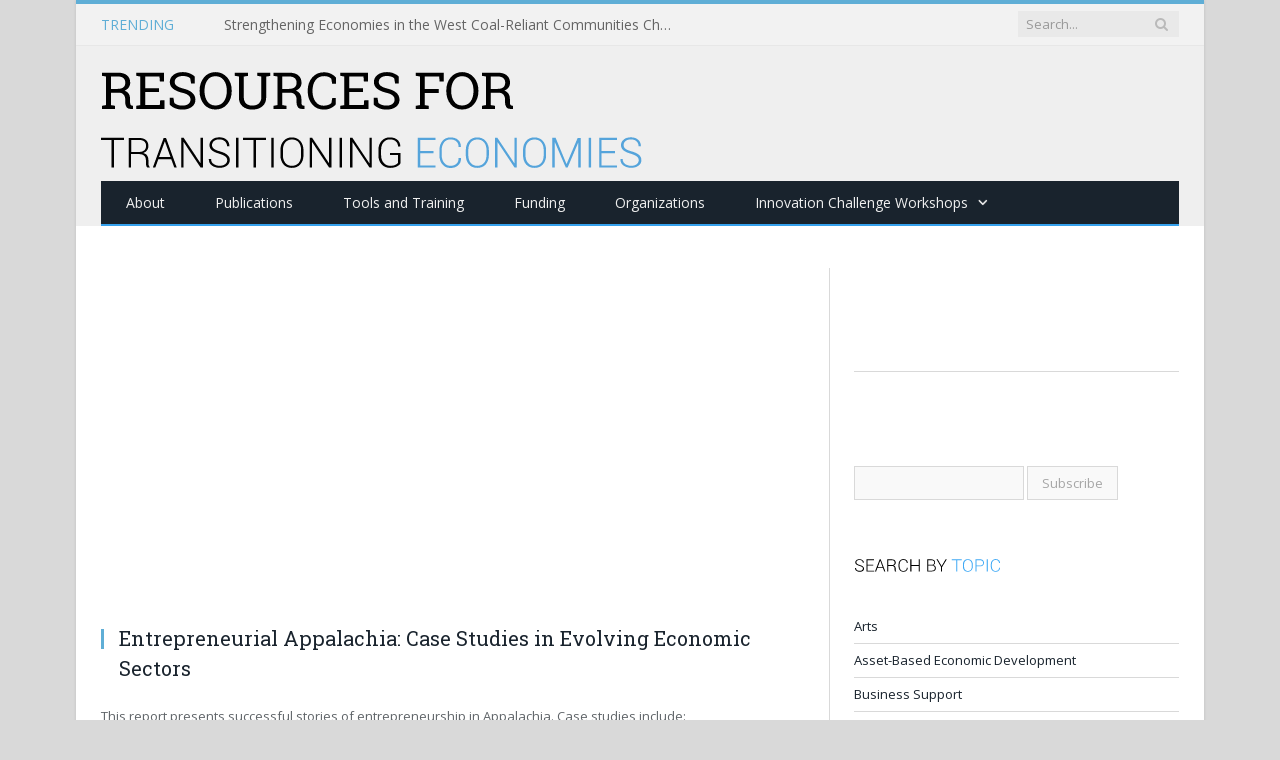

--- FILE ---
content_type: text/html; charset=UTF-8
request_url: https://diversifyeconomies.org/2015/03/entrepreneurial-appalachia-case-studies-in-evolving-economic-sectors/
body_size: 9826
content:

<!DOCTYPE html>

<!--[if IE 8]> <html class="ie ie8" lang="en-US"> <![endif]-->
<!--[if IE 9]> <html class="ie ie9" lang="en-US"> <![endif]-->
<!--[if gt IE 9]><!--> <html lang="en-US"> <!--<![endif]-->

<head>


<meta charset="UTF-8" />
<title>  Entrepreneurial Appalachia: Case Studies in Evolving Economic Sectors</title>

 
<meta name="viewport" content="width=device-width, initial-scale=1" />
<link rel="pingback" href="https://diversifyeconomies.org/xmlrpc.php" />
	

	
<meta name='robots' content='max-image-preview:large' />
	<style>img:is([sizes="auto" i], [sizes^="auto," i]) { contain-intrinsic-size: 3000px 1500px }</style>
	<link rel='dns-prefetch' href='//secure.gravatar.com' />
<link rel='dns-prefetch' href='//stats.wp.com' />
<link rel='dns-prefetch' href='//fonts.googleapis.com' />
<link rel='dns-prefetch' href='//v0.wordpress.com' />
<link rel="alternate" type="application/rss+xml" title="Resources for Transitioning Economies &raquo; Feed" href="https://diversifyeconomies.org/feed/" />
<script type="text/javascript">
/* <![CDATA[ */
window._wpemojiSettings = {"baseUrl":"https:\/\/s.w.org\/images\/core\/emoji\/16.0.1\/72x72\/","ext":".png","svgUrl":"https:\/\/s.w.org\/images\/core\/emoji\/16.0.1\/svg\/","svgExt":".svg","source":{"concatemoji":"https:\/\/diversifyeconomies.org\/wp-includes\/js\/wp-emoji-release.min.js?ver=6.8.3"}};
/*! This file is auto-generated */
!function(s,n){var o,i,e;function c(e){try{var t={supportTests:e,timestamp:(new Date).valueOf()};sessionStorage.setItem(o,JSON.stringify(t))}catch(e){}}function p(e,t,n){e.clearRect(0,0,e.canvas.width,e.canvas.height),e.fillText(t,0,0);var t=new Uint32Array(e.getImageData(0,0,e.canvas.width,e.canvas.height).data),a=(e.clearRect(0,0,e.canvas.width,e.canvas.height),e.fillText(n,0,0),new Uint32Array(e.getImageData(0,0,e.canvas.width,e.canvas.height).data));return t.every(function(e,t){return e===a[t]})}function u(e,t){e.clearRect(0,0,e.canvas.width,e.canvas.height),e.fillText(t,0,0);for(var n=e.getImageData(16,16,1,1),a=0;a<n.data.length;a++)if(0!==n.data[a])return!1;return!0}function f(e,t,n,a){switch(t){case"flag":return n(e,"\ud83c\udff3\ufe0f\u200d\u26a7\ufe0f","\ud83c\udff3\ufe0f\u200b\u26a7\ufe0f")?!1:!n(e,"\ud83c\udde8\ud83c\uddf6","\ud83c\udde8\u200b\ud83c\uddf6")&&!n(e,"\ud83c\udff4\udb40\udc67\udb40\udc62\udb40\udc65\udb40\udc6e\udb40\udc67\udb40\udc7f","\ud83c\udff4\u200b\udb40\udc67\u200b\udb40\udc62\u200b\udb40\udc65\u200b\udb40\udc6e\u200b\udb40\udc67\u200b\udb40\udc7f");case"emoji":return!a(e,"\ud83e\udedf")}return!1}function g(e,t,n,a){var r="undefined"!=typeof WorkerGlobalScope&&self instanceof WorkerGlobalScope?new OffscreenCanvas(300,150):s.createElement("canvas"),o=r.getContext("2d",{willReadFrequently:!0}),i=(o.textBaseline="top",o.font="600 32px Arial",{});return e.forEach(function(e){i[e]=t(o,e,n,a)}),i}function t(e){var t=s.createElement("script");t.src=e,t.defer=!0,s.head.appendChild(t)}"undefined"!=typeof Promise&&(o="wpEmojiSettingsSupports",i=["flag","emoji"],n.supports={everything:!0,everythingExceptFlag:!0},e=new Promise(function(e){s.addEventListener("DOMContentLoaded",e,{once:!0})}),new Promise(function(t){var n=function(){try{var e=JSON.parse(sessionStorage.getItem(o));if("object"==typeof e&&"number"==typeof e.timestamp&&(new Date).valueOf()<e.timestamp+604800&&"object"==typeof e.supportTests)return e.supportTests}catch(e){}return null}();if(!n){if("undefined"!=typeof Worker&&"undefined"!=typeof OffscreenCanvas&&"undefined"!=typeof URL&&URL.createObjectURL&&"undefined"!=typeof Blob)try{var e="postMessage("+g.toString()+"("+[JSON.stringify(i),f.toString(),p.toString(),u.toString()].join(",")+"));",a=new Blob([e],{type:"text/javascript"}),r=new Worker(URL.createObjectURL(a),{name:"wpTestEmojiSupports"});return void(r.onmessage=function(e){c(n=e.data),r.terminate(),t(n)})}catch(e){}c(n=g(i,f,p,u))}t(n)}).then(function(e){for(var t in e)n.supports[t]=e[t],n.supports.everything=n.supports.everything&&n.supports[t],"flag"!==t&&(n.supports.everythingExceptFlag=n.supports.everythingExceptFlag&&n.supports[t]);n.supports.everythingExceptFlag=n.supports.everythingExceptFlag&&!n.supports.flag,n.DOMReady=!1,n.readyCallback=function(){n.DOMReady=!0}}).then(function(){return e}).then(function(){var e;n.supports.everything||(n.readyCallback(),(e=n.source||{}).concatemoji?t(e.concatemoji):e.wpemoji&&e.twemoji&&(t(e.twemoji),t(e.wpemoji)))}))}((window,document),window._wpemojiSettings);
/* ]]> */
</script>
<style id='wp-emoji-styles-inline-css' type='text/css'>

	img.wp-smiley, img.emoji {
		display: inline !important;
		border: none !important;
		box-shadow: none !important;
		height: 1em !important;
		width: 1em !important;
		margin: 0 0.07em !important;
		vertical-align: -0.1em !important;
		background: none !important;
		padding: 0 !important;
	}
</style>
<link rel='stylesheet' id='wp-block-library-css' href='https://diversifyeconomies.org/wp-includes/css/dist/block-library/style.min.css?ver=6.8.3' type='text/css' media='all' />
<style id='classic-theme-styles-inline-css' type='text/css'>
/*! This file is auto-generated */
.wp-block-button__link{color:#fff;background-color:#32373c;border-radius:9999px;box-shadow:none;text-decoration:none;padding:calc(.667em + 2px) calc(1.333em + 2px);font-size:1.125em}.wp-block-file__button{background:#32373c;color:#fff;text-decoration:none}
</style>
<style id='co-authors-plus-coauthors-style-inline-css' type='text/css'>
.wp-block-co-authors-plus-coauthors.is-layout-flow [class*=wp-block-co-authors-plus]{display:inline}

</style>
<style id='co-authors-plus-avatar-style-inline-css' type='text/css'>
.wp-block-co-authors-plus-avatar :where(img){height:auto;max-width:100%;vertical-align:bottom}.wp-block-co-authors-plus-coauthors.is-layout-flow .wp-block-co-authors-plus-avatar :where(img){vertical-align:middle}.wp-block-co-authors-plus-avatar:is(.alignleft,.alignright){display:table}.wp-block-co-authors-plus-avatar.aligncenter{display:table;margin-inline:auto}

</style>
<style id='co-authors-plus-image-style-inline-css' type='text/css'>
.wp-block-co-authors-plus-image{margin-bottom:0}.wp-block-co-authors-plus-image :where(img){height:auto;max-width:100%;vertical-align:bottom}.wp-block-co-authors-plus-coauthors.is-layout-flow .wp-block-co-authors-plus-image :where(img){vertical-align:middle}.wp-block-co-authors-plus-image:is(.alignfull,.alignwide) :where(img){width:100%}.wp-block-co-authors-plus-image:is(.alignleft,.alignright){display:table}.wp-block-co-authors-plus-image.aligncenter{display:table;margin-inline:auto}

</style>
<link rel='stylesheet' id='mediaelement-css' href='https://diversifyeconomies.org/wp-includes/js/mediaelement/mediaelementplayer-legacy.min.css?ver=4.2.17' type='text/css' media='all' />
<link rel='stylesheet' id='wp-mediaelement-css' href='https://diversifyeconomies.org/wp-includes/js/mediaelement/wp-mediaelement.min.css?ver=6.8.3' type='text/css' media='all' />
<style id='jetpack-sharing-buttons-style-inline-css' type='text/css'>
.jetpack-sharing-buttons__services-list{display:flex;flex-direction:row;flex-wrap:wrap;gap:0;list-style-type:none;margin:5px;padding:0}.jetpack-sharing-buttons__services-list.has-small-icon-size{font-size:12px}.jetpack-sharing-buttons__services-list.has-normal-icon-size{font-size:16px}.jetpack-sharing-buttons__services-list.has-large-icon-size{font-size:24px}.jetpack-sharing-buttons__services-list.has-huge-icon-size{font-size:36px}@media print{.jetpack-sharing-buttons__services-list{display:none!important}}.editor-styles-wrapper .wp-block-jetpack-sharing-buttons{gap:0;padding-inline-start:0}ul.jetpack-sharing-buttons__services-list.has-background{padding:1.25em 2.375em}
</style>
<style id='global-styles-inline-css' type='text/css'>
:root{--wp--preset--aspect-ratio--square: 1;--wp--preset--aspect-ratio--4-3: 4/3;--wp--preset--aspect-ratio--3-4: 3/4;--wp--preset--aspect-ratio--3-2: 3/2;--wp--preset--aspect-ratio--2-3: 2/3;--wp--preset--aspect-ratio--16-9: 16/9;--wp--preset--aspect-ratio--9-16: 9/16;--wp--preset--color--black: #000000;--wp--preset--color--cyan-bluish-gray: #abb8c3;--wp--preset--color--white: #ffffff;--wp--preset--color--pale-pink: #f78da7;--wp--preset--color--vivid-red: #cf2e2e;--wp--preset--color--luminous-vivid-orange: #ff6900;--wp--preset--color--luminous-vivid-amber: #fcb900;--wp--preset--color--light-green-cyan: #7bdcb5;--wp--preset--color--vivid-green-cyan: #00d084;--wp--preset--color--pale-cyan-blue: #8ed1fc;--wp--preset--color--vivid-cyan-blue: #0693e3;--wp--preset--color--vivid-purple: #9b51e0;--wp--preset--gradient--vivid-cyan-blue-to-vivid-purple: linear-gradient(135deg,rgba(6,147,227,1) 0%,rgb(155,81,224) 100%);--wp--preset--gradient--light-green-cyan-to-vivid-green-cyan: linear-gradient(135deg,rgb(122,220,180) 0%,rgb(0,208,130) 100%);--wp--preset--gradient--luminous-vivid-amber-to-luminous-vivid-orange: linear-gradient(135deg,rgba(252,185,0,1) 0%,rgba(255,105,0,1) 100%);--wp--preset--gradient--luminous-vivid-orange-to-vivid-red: linear-gradient(135deg,rgba(255,105,0,1) 0%,rgb(207,46,46) 100%);--wp--preset--gradient--very-light-gray-to-cyan-bluish-gray: linear-gradient(135deg,rgb(238,238,238) 0%,rgb(169,184,195) 100%);--wp--preset--gradient--cool-to-warm-spectrum: linear-gradient(135deg,rgb(74,234,220) 0%,rgb(151,120,209) 20%,rgb(207,42,186) 40%,rgb(238,44,130) 60%,rgb(251,105,98) 80%,rgb(254,248,76) 100%);--wp--preset--gradient--blush-light-purple: linear-gradient(135deg,rgb(255,206,236) 0%,rgb(152,150,240) 100%);--wp--preset--gradient--blush-bordeaux: linear-gradient(135deg,rgb(254,205,165) 0%,rgb(254,45,45) 50%,rgb(107,0,62) 100%);--wp--preset--gradient--luminous-dusk: linear-gradient(135deg,rgb(255,203,112) 0%,rgb(199,81,192) 50%,rgb(65,88,208) 100%);--wp--preset--gradient--pale-ocean: linear-gradient(135deg,rgb(255,245,203) 0%,rgb(182,227,212) 50%,rgb(51,167,181) 100%);--wp--preset--gradient--electric-grass: linear-gradient(135deg,rgb(202,248,128) 0%,rgb(113,206,126) 100%);--wp--preset--gradient--midnight: linear-gradient(135deg,rgb(2,3,129) 0%,rgb(40,116,252) 100%);--wp--preset--font-size--small: 13px;--wp--preset--font-size--medium: 20px;--wp--preset--font-size--large: 36px;--wp--preset--font-size--x-large: 42px;--wp--preset--spacing--20: 0.44rem;--wp--preset--spacing--30: 0.67rem;--wp--preset--spacing--40: 1rem;--wp--preset--spacing--50: 1.5rem;--wp--preset--spacing--60: 2.25rem;--wp--preset--spacing--70: 3.38rem;--wp--preset--spacing--80: 5.06rem;--wp--preset--shadow--natural: 6px 6px 9px rgba(0, 0, 0, 0.2);--wp--preset--shadow--deep: 12px 12px 50px rgba(0, 0, 0, 0.4);--wp--preset--shadow--sharp: 6px 6px 0px rgba(0, 0, 0, 0.2);--wp--preset--shadow--outlined: 6px 6px 0px -3px rgba(255, 255, 255, 1), 6px 6px rgba(0, 0, 0, 1);--wp--preset--shadow--crisp: 6px 6px 0px rgba(0, 0, 0, 1);}:where(.is-layout-flex){gap: 0.5em;}:where(.is-layout-grid){gap: 0.5em;}body .is-layout-flex{display: flex;}.is-layout-flex{flex-wrap: wrap;align-items: center;}.is-layout-flex > :is(*, div){margin: 0;}body .is-layout-grid{display: grid;}.is-layout-grid > :is(*, div){margin: 0;}:where(.wp-block-columns.is-layout-flex){gap: 2em;}:where(.wp-block-columns.is-layout-grid){gap: 2em;}:where(.wp-block-post-template.is-layout-flex){gap: 1.25em;}:where(.wp-block-post-template.is-layout-grid){gap: 1.25em;}.has-black-color{color: var(--wp--preset--color--black) !important;}.has-cyan-bluish-gray-color{color: var(--wp--preset--color--cyan-bluish-gray) !important;}.has-white-color{color: var(--wp--preset--color--white) !important;}.has-pale-pink-color{color: var(--wp--preset--color--pale-pink) !important;}.has-vivid-red-color{color: var(--wp--preset--color--vivid-red) !important;}.has-luminous-vivid-orange-color{color: var(--wp--preset--color--luminous-vivid-orange) !important;}.has-luminous-vivid-amber-color{color: var(--wp--preset--color--luminous-vivid-amber) !important;}.has-light-green-cyan-color{color: var(--wp--preset--color--light-green-cyan) !important;}.has-vivid-green-cyan-color{color: var(--wp--preset--color--vivid-green-cyan) !important;}.has-pale-cyan-blue-color{color: var(--wp--preset--color--pale-cyan-blue) !important;}.has-vivid-cyan-blue-color{color: var(--wp--preset--color--vivid-cyan-blue) !important;}.has-vivid-purple-color{color: var(--wp--preset--color--vivid-purple) !important;}.has-black-background-color{background-color: var(--wp--preset--color--black) !important;}.has-cyan-bluish-gray-background-color{background-color: var(--wp--preset--color--cyan-bluish-gray) !important;}.has-white-background-color{background-color: var(--wp--preset--color--white) !important;}.has-pale-pink-background-color{background-color: var(--wp--preset--color--pale-pink) !important;}.has-vivid-red-background-color{background-color: var(--wp--preset--color--vivid-red) !important;}.has-luminous-vivid-orange-background-color{background-color: var(--wp--preset--color--luminous-vivid-orange) !important;}.has-luminous-vivid-amber-background-color{background-color: var(--wp--preset--color--luminous-vivid-amber) !important;}.has-light-green-cyan-background-color{background-color: var(--wp--preset--color--light-green-cyan) !important;}.has-vivid-green-cyan-background-color{background-color: var(--wp--preset--color--vivid-green-cyan) !important;}.has-pale-cyan-blue-background-color{background-color: var(--wp--preset--color--pale-cyan-blue) !important;}.has-vivid-cyan-blue-background-color{background-color: var(--wp--preset--color--vivid-cyan-blue) !important;}.has-vivid-purple-background-color{background-color: var(--wp--preset--color--vivid-purple) !important;}.has-black-border-color{border-color: var(--wp--preset--color--black) !important;}.has-cyan-bluish-gray-border-color{border-color: var(--wp--preset--color--cyan-bluish-gray) !important;}.has-white-border-color{border-color: var(--wp--preset--color--white) !important;}.has-pale-pink-border-color{border-color: var(--wp--preset--color--pale-pink) !important;}.has-vivid-red-border-color{border-color: var(--wp--preset--color--vivid-red) !important;}.has-luminous-vivid-orange-border-color{border-color: var(--wp--preset--color--luminous-vivid-orange) !important;}.has-luminous-vivid-amber-border-color{border-color: var(--wp--preset--color--luminous-vivid-amber) !important;}.has-light-green-cyan-border-color{border-color: var(--wp--preset--color--light-green-cyan) !important;}.has-vivid-green-cyan-border-color{border-color: var(--wp--preset--color--vivid-green-cyan) !important;}.has-pale-cyan-blue-border-color{border-color: var(--wp--preset--color--pale-cyan-blue) !important;}.has-vivid-cyan-blue-border-color{border-color: var(--wp--preset--color--vivid-cyan-blue) !important;}.has-vivid-purple-border-color{border-color: var(--wp--preset--color--vivid-purple) !important;}.has-vivid-cyan-blue-to-vivid-purple-gradient-background{background: var(--wp--preset--gradient--vivid-cyan-blue-to-vivid-purple) !important;}.has-light-green-cyan-to-vivid-green-cyan-gradient-background{background: var(--wp--preset--gradient--light-green-cyan-to-vivid-green-cyan) !important;}.has-luminous-vivid-amber-to-luminous-vivid-orange-gradient-background{background: var(--wp--preset--gradient--luminous-vivid-amber-to-luminous-vivid-orange) !important;}.has-luminous-vivid-orange-to-vivid-red-gradient-background{background: var(--wp--preset--gradient--luminous-vivid-orange-to-vivid-red) !important;}.has-very-light-gray-to-cyan-bluish-gray-gradient-background{background: var(--wp--preset--gradient--very-light-gray-to-cyan-bluish-gray) !important;}.has-cool-to-warm-spectrum-gradient-background{background: var(--wp--preset--gradient--cool-to-warm-spectrum) !important;}.has-blush-light-purple-gradient-background{background: var(--wp--preset--gradient--blush-light-purple) !important;}.has-blush-bordeaux-gradient-background{background: var(--wp--preset--gradient--blush-bordeaux) !important;}.has-luminous-dusk-gradient-background{background: var(--wp--preset--gradient--luminous-dusk) !important;}.has-pale-ocean-gradient-background{background: var(--wp--preset--gradient--pale-ocean) !important;}.has-electric-grass-gradient-background{background: var(--wp--preset--gradient--electric-grass) !important;}.has-midnight-gradient-background{background: var(--wp--preset--gradient--midnight) !important;}.has-small-font-size{font-size: var(--wp--preset--font-size--small) !important;}.has-medium-font-size{font-size: var(--wp--preset--font-size--medium) !important;}.has-large-font-size{font-size: var(--wp--preset--font-size--large) !important;}.has-x-large-font-size{font-size: var(--wp--preset--font-size--x-large) !important;}
:where(.wp-block-post-template.is-layout-flex){gap: 1.25em;}:where(.wp-block-post-template.is-layout-grid){gap: 1.25em;}
:where(.wp-block-columns.is-layout-flex){gap: 2em;}:where(.wp-block-columns.is-layout-grid){gap: 2em;}
:root :where(.wp-block-pullquote){font-size: 1.5em;line-height: 1.6;}
</style>
<link rel='stylesheet' id='contact-form-7-css' href='https://diversifyeconomies.org/wp-content/plugins/contact-form-7/includes/css/styles.css?ver=6.1.4' type='text/css' media='all' />
<link rel='stylesheet' id='tp_twitter_plugin_css-css' href='https://diversifyeconomies.org/wp-content/plugins/recent-tweets-widget/tp_twitter_plugin.css?ver=1.0' type='text/css' media='screen' />
<link rel='stylesheet' id='wp-components-css' href='https://diversifyeconomies.org/wp-includes/css/dist/components/style.min.css?ver=6.8.3' type='text/css' media='all' />
<link rel='stylesheet' id='godaddy-styles-css' href='https://diversifyeconomies.org/wp-content/mu-plugins/vendor/wpex/godaddy-launch/includes/Dependencies/GoDaddy/Styles/build/latest.css?ver=2.0.2' type='text/css' media='all' />
<link rel='stylesheet' id='smartmag-fonts-css' href='https://fonts.googleapis.com/css?family=Open+Sans:400,600,700|Roboto+Slab' type='text/css' media='all' />
<link rel='stylesheet' id='smartmag-core-css' href='https://diversifyeconomies.org/wp-content/themes/smart-mag/style.css?ver=2.3.0' type='text/css' media='all' />
<link rel='stylesheet' id='smartmag-responsive-css' href='https://diversifyeconomies.org/wp-content/themes/smart-mag/css/responsive.css?ver=2.3.0' type='text/css' media='all' />
<link rel='stylesheet' id='pretty-photo-css' href='https://diversifyeconomies.org/wp-content/themes/smart-mag/css/prettyPhoto.css?ver=2.3.0' type='text/css' media='all' />
<link rel='stylesheet' id='smartmag-font-awesome-css' href='https://diversifyeconomies.org/wp-content/themes/smart-mag/css/fontawesome/css/font-awesome.min.css?ver=2.3.0' type='text/css' media='all' />
<link rel='stylesheet' id='custom-css-css' href='https://diversifyeconomies.org/?bunyad_custom_css=1&#038;ver=6.8.3' type='text/css' media='all' />
<script type="text/javascript" src="https://diversifyeconomies.org/wp-includes/js/jquery/jquery.min.js?ver=3.7.1" id="jquery-core-js"></script>
<script type="text/javascript" src="https://diversifyeconomies.org/wp-includes/js/jquery/jquery-migrate.min.js?ver=3.4.1" id="jquery-migrate-js"></script>
<script type="text/javascript" src="https://diversifyeconomies.org/wp-content/themes/smart-mag/js/jquery.prettyPhoto.js?ver=6.8.3" id="pretty-photo-smartmag-js"></script>
<link rel="https://api.w.org/" href="https://diversifyeconomies.org/wp-json/" /><link rel="alternate" title="JSON" type="application/json" href="https://diversifyeconomies.org/wp-json/wp/v2/posts/349" /><link rel="EditURI" type="application/rsd+xml" title="RSD" href="https://diversifyeconomies.org/xmlrpc.php?rsd" />
<meta name="generator" content="WordPress 6.8.3" />
<link rel="canonical" href="https://diversifyeconomies.org/2015/03/entrepreneurial-appalachia-case-studies-in-evolving-economic-sectors/" />
<link rel='shortlink' href='https://wp.me/p6wYhe-5D' />
<link rel="alternate" title="oEmbed (JSON)" type="application/json+oembed" href="https://diversifyeconomies.org/wp-json/oembed/1.0/embed?url=https%3A%2F%2Fdiversifyeconomies.org%2F2015%2F03%2Fentrepreneurial-appalachia-case-studies-in-evolving-economic-sectors%2F" />
<link rel="alternate" title="oEmbed (XML)" type="text/xml+oembed" href="https://diversifyeconomies.org/wp-json/oembed/1.0/embed?url=https%3A%2F%2Fdiversifyeconomies.org%2F2015%2F03%2Fentrepreneurial-appalachia-case-studies-in-evolving-economic-sectors%2F&#038;format=xml" />
<style>.post-thumbnail img[src$='.svg'] { width: 100%; height: auto; }</style>	<style>img#wpstats{display:none}</style>
		
<!-- Jetpack Open Graph Tags -->
<meta property="og:type" content="article" />
<meta property="og:title" content="Entrepreneurial Appalachia: Case Studies in Evolving Economic Sectors" />
<meta property="og:url" content="https://diversifyeconomies.org/2015/03/entrepreneurial-appalachia-case-studies-in-evolving-economic-sectors/" />
<meta property="og:description" content="This report presents successful stories of entrepreneurship in Appalachia. Case studies include: Ohio University Innovation Center {business, energy, entrepreneurship} Duffield, Va. { food hub, foo…" />
<meta property="article:published_time" content="2015-03-10T16:52:47+00:00" />
<meta property="article:modified_time" content="2015-03-11T14:43:25+00:00" />
<meta property="og:site_name" content="Resources for Transitioning Economies" />
<meta property="og:image" content="https://diversifyeconomies.org/wp-content/uploads/2015/03/Entr.Appa_.png" />
<meta property="og:image:width" content="702" />
<meta property="og:image:height" content="336" />
<meta property="og:image:alt" content="" />
<meta property="og:locale" content="en_US" />
<meta name="twitter:text:title" content="Entrepreneurial Appalachia: Case Studies in Evolving Economic Sectors" />
<meta name="twitter:image" content="https://diversifyeconomies.org/wp-content/uploads/2015/03/Entr.Appa_.png?w=640" />
<meta name="twitter:card" content="summary_large_image" />

<!-- End Jetpack Open Graph Tags -->

<!-- BEGIN GADWP v4.8.3 Universal Tracking - https://deconf.com/google-analytics-dashboard-wordpress/ -->
<script>
  (function(i,s,o,g,r,a,m){i['GoogleAnalyticsObject']=r;i[r]=i[r]||function(){
  (i[r].q=i[r].q||[]).push(arguments)},i[r].l=1*new Date();a=s.createElement(o),
  m=s.getElementsByTagName(o)[0];a.async=1;a.src=g;m.parentNode.insertBefore(a,m)
  })(window,document,'script','//www.google-analytics.com/analytics.js','ga');
  ga('create', 'UA-65772166-1', 'auto');
  ga('send', 'pageview');
</script>
<!-- END GADWP Universal Tracking -->

	
<!--[if lt IE 9]>
<script src="https://diversifyeconomies.org/wp-content/themes/smart-mag/js/html5.js" type="text/javascript"></script>
<![endif]-->

</head>

<body class="wp-singular post-template-default single single-post postid-349 single-format-standard wp-theme-smart-mag page-builder right-sidebar boxed">

<div class="main-wrap">

	
	
	<div class="top-bar">

		<div class="wrap">
			<section class="top-bar-content">
			
								<div class="trending-ticker">
					<span class="heading">Trending</span>

					<ul>
												
												
							<li><a href="https://diversifyeconomies.org/2019/05/strengthening-economies-in-the-west-coal-reliant-communities-challenge-2/" title="Strengthening Economies in the West Coal-Reliant Communities Challenge">Strengthening Economies in the West Coal-Reliant Communities Challenge</a></li>
						
												
							<li><a href="https://diversifyeconomies.org/2018/11/strengthening-economies-in-wyoming-a-forum-for-coal-reliant-communities/" title="Strengthening Economies in Wyoming: A Forum for Coal-Reliant Communities">Strengthening Economies in Wyoming: A Forum for Coal-Reliant Communities</a></li>
						
												
							<li><a href="https://diversifyeconomies.org/2018/09/strengthening-economies-in-colorado-a-forum-for-coal-reliant-communities/" title="Strengthening Economies in Colorado: A Forum for Coal-Reliant Communities">Strengthening Economies in Colorado: A Forum for Coal-Reliant Communities</a></li>
						
												
							<li><a href="https://diversifyeconomies.org/2018/04/strengthening-economies-in-montana-a-forum-for-coal-reliant-communities/" title="Strengthening Economies in Montana: A Forum for Coal-Reliant Communities">Strengthening Economies in Montana: A Forum for Coal-Reliant Communities</a></li>
						
												
							<li><a href="https://diversifyeconomies.org/2018/02/webinar-briefing-strengthening-economies-in-our-nations-coal-reliant-communities/" title="Webinar Briefing: Strengthening Economies in Our Nation&#8217;s Coal-Reliant Communities">Webinar Briefing: Strengthening Economies in Our Nation&#8217;s Coal-Reliant Communities</a></li>
						
												
							<li><a href="https://diversifyeconomies.org/2018/01/diversification-spotlight-colstrip-southeast-montana/" title="Diversification Spotlight: Colstrip &#038; Southeast Montana">Diversification Spotlight: Colstrip &#038; Southeast Montana</a></li>
						
												
							<li><a href="https://diversifyeconomies.org/2017/11/building-stronger-economies-in-appalachia/" title="Building Stronger Economies in Appalachia">Building Stronger Economies in Appalachia</a></li>
						
												
							<li><a href="https://diversifyeconomies.org/2017/10/strengthening-economies-in-utah-a-forum-for-coal-reliant-communities/" title="Strengthening Economies in Utah: A Forum for Coal-Reliant Communities">Strengthening Economies in Utah: A Forum for Coal-Reliant Communities</a></li>
						
												
							<li><a href="https://diversifyeconomies.org/2017/06/eda-announces-new-grant-funds-available-for-coal-communities/" title="EDA Announces New Grant Funds Available for Coal Communities">EDA Announces New Grant Funds Available for Coal Communities</a></li>
						
												
							<li><a href="https://diversifyeconomies.org/2017/04/strengthening-economies-in-the-west-a-regional-forum-for-coal-reliant-communities/" title="Strengthening Economies in the West: A Regional Forum for Coal-Reliant Communities">Strengthening Economies in the West: A Regional Forum for Coal-Reliant Communities</a></li>
						
												
											</ul>
				</div>
				
				
				<div class="search">
					<form role="search" action="https://diversifyeconomies.org/" method="get">
						<input type="text" name="s" class="query" value="" placeholder="Search..." />
						<button class="search-button" type="submit"><i class="fa fa-search"></i></button>
					</form>
				</div> <!-- .search -->
								
			</section>
		</div>
		
	</div>
	
	
	<div id="main-head" class="main-head">
		
		<div class="wrap">
		
			<header>
				<div class="title">
				
				<a href="https://diversifyeconomies.org/" title="Resources for Transitioning Economies" rel="home">
									
					<img src="https://diversifyeconomies.org/wp-content/uploads/2015/03/Tagline-Left.svg" class="logo-image" alt="Resources for Transitioning Economies"  />
						 
								</a>
				
				</div>
				
				<div class="right">
									</div>
			</header>
			
						
			<nav class="navigation cf" >
			
				<div class="mobile" data-type="classic" data-search="1">
					<a href="#" class="selected">
						<span class="text">Navigate</span><span class="current"></span> <i class="hamburger fa fa-bars"></i>
					</a>
				</div>
				
				<div class="menu-main-menu-container"><ul id="menu-main-menu" class="menu"><li id="menu-item-494" class="menu-item menu-item-type-post_type menu-item-object-page menu-item-494"><a href="https://diversifyeconomies.org/home/about/">About</a></li>
<li id="menu-item-478" class="menu-item menu-item-type-post_type menu-item-object-page menu-item-478"><a href="https://diversifyeconomies.org/publications-and-reports/">Publications</a></li>
<li id="menu-item-692" class="menu-item menu-item-type-post_type menu-item-object-page menu-item-692"><a href="https://diversifyeconomies.org/tools-and-training/">Tools and Training</a></li>
<li id="menu-item-41" class="menu-item menu-item-type-post_type menu-item-object-page menu-item-41"><a href="https://diversifyeconomies.org/funding/">Funding</a></li>
<li id="menu-item-174" class="menu-item menu-item-type-post_type menu-item-object-page menu-item-174"><a href="https://diversifyeconomies.org/organizations/">Organizations</a></li>
<li id="menu-item-821" class="menu-item menu-item-type-custom menu-item-object-custom menu-item-has-children menu-item-821"><a href="#">Innovation Challenge Workshops</a>
<ul class="sub-menu">
	<li id="menu-item-822" class="menu-item menu-item-type-post_type menu-item-object-page menu-item-822"><a href="https://diversifyeconomies.org/pikeville-ky/">Workshop 1 | Pikeville, Ky.</a></li>
	<li id="menu-item-836" class="menu-item menu-item-type-post_type menu-item-object-page menu-item-836"><a href="https://diversifyeconomies.org/grand-junction-colo/">Workshop 2 | Grand Junction, Colo.</a></li>
	<li id="menu-item-837" class="menu-item menu-item-type-post_type menu-item-object-page menu-item-837"><a href="https://diversifyeconomies.org/charleston-wva/">Workshop 3 | Charleston, W.Va.</a></li>
</ul>
</li>
</ul></div>			</nav>
			
		</div>
		
	</div>
	


<div class="main wrap cf">
	<div class="row">
		<div class="col-8 main-content">
		
			
				

<article id="post-349" class="post-349 post type-post status-publish format-standard has-post-thumbnail category-publications tag-arc tag-asset-based tag-business-support tag-energy tag-entrepreneurship tag-food-systems" itemscope itemtype="http://schema.org/Article">
	
	<header class="post-header cf">

	
		<div class="featured">
			
			
				<a href="https://diversifyeconomies.org/wp-content/uploads/2015/03/Entr.Appa_.png" title="Entrepreneurial Appalachia: Case Studies in Evolving Economic Sectors" itemprop="image">
				
				
				
					
					
						<img width="702" height="336" src="https://diversifyeconomies.org/wp-content/uploads/2015/03/Entr.Appa_-702x336.png" class="attachment-main-slider size-main-slider wp-post-image" alt="" title="Entrepreneurial Appalachia: Case Studies in Evolving Economic Sectors" decoding="async" fetchpriority="high" srcset="https://diversifyeconomies.org/wp-content/uploads/2015/03/Entr.Appa_.png 702w, https://diversifyeconomies.org/wp-content/uploads/2015/03/Entr.Appa_-300x144.png 300w" sizes="(max-width: 702px) 100vw, 702px" />
					
					
					
								
				</a>
								
				
				
			
		</div>
	

		

		<h1 class="post-title" itemprop="name">
		Entrepreneurial Appalachia: Case Studies in Evolving Economic Sectors
		</h1>
		
		<a href="https://diversifyeconomies.org/2015/03/entrepreneurial-appalachia-case-studies-in-evolving-economic-sectors/#respond" class="comments"><i class="fa fa-comments-o"></i> 0</a>
		
	</header><!-- .post-header -->
	
	<div class="post-meta">
		<span class="posted-by">By 
			<span class="reviewer" itemprop="author"><a href="https://diversifyeconomies.org/author/akashdan/" title="Posts by Jenna Moran" class="author url fn" rel="author">Jenna Moran</a>
		 
		<span class="posted-on">on
			<span class="dtreviewed">
				<time class="value-datetime" datetime="2015-03-10T16:52:47+00:00" itemprop="datePublished">March 10, 2015</time>
			</span>
		</span>
		
		<span class="cats"><a href="https://diversifyeconomies.org/category/publications/" rel="category tag">Publications</a></span>
			
	</div>
	


	<div class="post-container cf">
	
		<div class="post-content-right">
			<div class="post-content description " itemprop="articleBody">
			
				
				
				
				<p>This report presents successful stories of entrepreneurship in Appalachia. Case studies include:</p>
<ul>
<li>Ohio University Innovation Center {business, energy, entrepreneurship}</li>
<li>Duffield, Va. { food hub, food system}</li>
<li>Berkeley Springs, W.Va. {asset-based/value-added}</li>
<li>Greenbrier Valley, W.Va. {food economy}</li>
</ul>
<p>Access the report here: <a href="http://www.arc.gov/assets/research_reports/EntrepreneurialAppalachiaCaseStudiesinEvolvingEconomicSectors.pdf" target="_blank"><span style="text-decoration: underline;">1.usa.gov/1wpQIkf</span></a>.</p>


				
				
				
				
					<div class="tagcloud"><a href="https://diversifyeconomies.org/tag/arc/" rel="tag">Appalachian Regional Commission</a> <a href="https://diversifyeconomies.org/tag/asset-based/" rel="tag">Asset-Based Economic Development</a> <a href="https://diversifyeconomies.org/tag/business-support/" rel="tag">Business Support</a> <a href="https://diversifyeconomies.org/tag/energy/" rel="tag">Energy</a> <a href="https://diversifyeconomies.org/tag/entrepreneurship/" rel="tag">Entrepreneurship</a> <a href="https://diversifyeconomies.org/tag/food-systems/" rel="tag">Food Systems</a></div>
				
			</div><!-- .post-content -->
		</div>
		
	</div>
	

	
	
	
	<div class="post-share">
		<span class="text">Share.</span>
		
		<span class="share-links">

			<a href="http://twitter.com/home?status=https%3A%2F%2Fdiversifyeconomies.org%2F2015%2F03%2Fentrepreneurial-appalachia-case-studies-in-evolving-economic-sectors%2F" class="fa fa-twitter" title="Tweet It">
				<span class="visuallyhidden">Twitter</span></a>
				
			<a href="http://www.facebook.com/sharer.php?u=https%3A%2F%2Fdiversifyeconomies.org%2F2015%2F03%2Fentrepreneurial-appalachia-case-studies-in-evolving-economic-sectors%2F" class="fa fa-facebook" title="Share on Facebook">
				<span class="visuallyhidden">Facebook</span></a>
				
			<a href="http://plus.google.com/share?url=https%3A%2F%2Fdiversifyeconomies.org%2F2015%2F03%2Fentrepreneurial-appalachia-case-studies-in-evolving-economic-sectors%2F" class="fa fa-google-plus" title="Share on Google+">
				<span class="visuallyhidden">Google+</span></a>
				
			<a href="http://pinterest.com/pin/create/button/?url=https%3A%2F%2Fdiversifyeconomies.org%2F2015%2F03%2Fentrepreneurial-appalachia-case-studies-in-evolving-economic-sectors%2F&amp;media=https%3A%2F%2Fdiversifyeconomies.org%2Fwp-content%2Fuploads%2F2015%2F03%2FEntr.Appa_.png" class="fa fa-pinterest"
				title="Share on Pinterest">
				<span class="visuallyhidden">Pinterest</span></a>
				
			<a href="http://www.linkedin.com/shareArticle?mini=true&amp;url=https%3A%2F%2Fdiversifyeconomies.org%2F2015%2F03%2Fentrepreneurial-appalachia-case-studies-in-evolving-economic-sectors%2F" class="fa fa-linkedin" title="Share on LinkedIn">
				<span class="visuallyhidden">LinkedIn</span></a>
				
			<a href="http://www.tumblr.com/share/link?url=https%3A%2F%2Fdiversifyeconomies.org%2F2015%2F03%2Fentrepreneurial-appalachia-case-studies-in-evolving-economic-sectors%2F&amp;name=Entrepreneurial+Appalachia%3A+Case+Studies+in+Evolving+Economic+Sectors" class="fa fa-tumblr"
				title="Share on Tumblr">
				<span class="visuallyhidden">Tumblr</span></a>
				
			<a href="mailto:?subject=Entrepreneurial%20Appalachia%3A%20Case%20Studies%20in%20Evolving%20Economic%20Sectors&amp;body=https%3A%2F%2Fdiversifyeconomies.org%2F2015%2F03%2Fentrepreneurial-appalachia-case-studies-in-evolving-economic-sectors%2F" class="fa fa-envelope-o"
				title="Share via Email">
				<span class="visuallyhidden">Email</span></a>
			
		</span>
	</div>
	
	
		
</article>








				<div class="comments">
								</div>
	
			
		</div>
		
		
			
		
		<aside class="col-4 sidebar">
			<ul>
			
			<li id="text-10" class="widget widget_text">			<div class="textwidget"><a href="https://diversifyeconomies.org/feed/" target="_blank"><img src="https://diversifyeconomies.org/wp-content/uploads/2015/03/SUBSCRIBE_rss.svg" alt="rss" width="100%">
</a>

<hr />

<img src="https://diversifyeconomies.org/wp-content/uploads/2015/03/SUBSCRIBE_email.svg" alt="email" width="100%">

<form style="border: 0px solid #ccc; padding: 0px; text-align: left;" action="https://feedburner.google.com/fb/a/mailverify" method="post" target="popupwindow"><input style="width: 140px;" name="email" type="text" /><input name="uri" type="hidden" value="diversifyeconomies" /><input name="loc" type="hidden" value="en_US" />  <input type="submit" value="Subscribe" /></form><br /></div>
		</li>
<li id="widget_sp_image-5" class="widget widget_sp_image"><img class="attachment-full" style="max-width: 100%;" src="https://diversifyeconomies.org/wp-content/uploads/2015/03/Search-topic.svg" /></li>
<li id="nav_menu-14" class="widget widget_nav_menu"><div class="menu-topics-sidebar-container"><ul id="menu-topics-sidebar" class="menu"><li id="menu-item-395" class="menu-item menu-item-type-custom menu-item-object-custom menu-item-395"><a href="https://diversifyeconomies.org/tag/arts/">Arts</a></li>
<li id="menu-item-401" class="menu-item menu-item-type-custom menu-item-object-custom menu-item-401"><a href="https://diversifyeconomies.org/tag/asset-based/">Asset-Based Economic Development</a></li>
<li id="menu-item-396" class="menu-item menu-item-type-custom menu-item-object-custom menu-item-396"><a href="https://diversifyeconomies.org/tag/business-support/">Business Support</a></li>
<li id="menu-item-448" class="menu-item menu-item-type-custom menu-item-object-custom menu-item-448"><a href="https://diversifyeconomies.org/tag/defense/">Defense</a></li>
<li id="menu-item-397" class="menu-item menu-item-type-custom menu-item-object-custom menu-item-397"><a href="https://diversifyeconomies.org/tag/entrepreneurship/">Entrepreneurship</a></li>
<li id="menu-item-398" class="menu-item menu-item-type-custom menu-item-object-custom menu-item-398"><a href="https://diversifyeconomies.org/tag/education/">Education</a></li>
<li id="menu-item-399" class="menu-item menu-item-type-custom menu-item-object-custom menu-item-399"><a href="https://diversifyeconomies.org/tag/energy/">Energy</a></li>
<li id="menu-item-403" class="menu-item menu-item-type-custom menu-item-object-custom menu-item-403"><a href="https://diversifyeconomies.org/tag/health/">Health</a></li>
<li id="menu-item-400" class="menu-item menu-item-type-custom menu-item-object-custom menu-item-400"><a href="https://diversifyeconomies.org/tag/infrastructure/">Infrastructure</a></li>
<li id="menu-item-402" class="menu-item menu-item-type-custom menu-item-object-custom menu-item-402"><a href="https://diversifyeconomies.org/tag/manufacturing/">Manufacturing</a></li>
<li id="menu-item-404" class="menu-item menu-item-type-custom menu-item-object-custom menu-item-404"><a href="https://diversifyeconomies.org/tag/natural-resources/">Natural Resources</a></li>
<li id="menu-item-405" class="menu-item menu-item-type-custom menu-item-object-custom menu-item-405"><a href="https://diversifyeconomies.org/tag/partnerships/">Partnerships</a></li>
<li id="menu-item-406" class="menu-item menu-item-type-custom menu-item-object-custom menu-item-406"><a href="https://diversifyeconomies.org/tag/planning/">Planning</a></li>
<li id="menu-item-567" class="menu-item menu-item-type-custom menu-item-object-custom menu-item-567"><a href="https://diversifyeconomies.org/tag/regional-development/">Regional Development</a></li>
<li id="menu-item-408" class="menu-item menu-item-type-custom menu-item-object-custom menu-item-408"><a href="https://diversifyeconomies.org/tag/sustainability/">Sustainability</a></li>
<li id="menu-item-409" class="menu-item menu-item-type-custom menu-item-object-custom menu-item-409"><a href="https://diversifyeconomies.org/tag/technology/">Technology</a></li>
<li id="menu-item-410" class="menu-item menu-item-type-custom menu-item-object-custom menu-item-410"><a href="https://diversifyeconomies.org/tag/tourism/">Tourism</a></li>
<li id="menu-item-411" class="menu-item menu-item-type-custom menu-item-object-custom menu-item-411"><a href="https://diversifyeconomies.org/tag/workforce/">Workforce</a></li>
<li id="menu-item-513" class="menu-item menu-item-type-custom menu-item-object-custom menu-item-513"><a href="https://diversifyeconomies.org/tag/transportation/">Transportation</a></li>
</ul></div></li>
	
			</ul>
		</aside>
		
			
	</div> <!-- .row -->
</div> <!-- .main -->

		
	<footer class="main-footer">
	
		
	
			<div class="lower-foot">
			<div class="wrap">
		
						
			<div class="widgets">
							<div class="textwidget"><p>The Resources for Transitioning Economies website is a resource portal containing information on economic diversification. The site was developed as part of a cooperative agreement between the National Association of Counties (NACo) and the U.S. Economic Development Administration (EDA), with support from the National Association of Development Organizations (NADO) Research Foundation. NACo is responsible for updating and maintaining the site.</p>
<p><a href="https://diversifyeconomies.org/home/about/" class="sc-button" style="background: #2a3c4c"><span>More Information</span></a></p>
</div>
					</div>
			
					
			</div>
		</div>		
		
	</footer>
	
</div> <!-- .main-wrap -->

<script type="speculationrules">
{"prefetch":[{"source":"document","where":{"and":[{"href_matches":"\/*"},{"not":{"href_matches":["\/wp-*.php","\/wp-admin\/*","\/wp-content\/uploads\/*","\/wp-content\/*","\/wp-content\/plugins\/*","\/wp-content\/themes\/smart-mag\/*","\/*\\?(.+)"]}},{"not":{"selector_matches":"a[rel~=\"nofollow\"]"}},{"not":{"selector_matches":".no-prefetch, .no-prefetch a"}}]},"eagerness":"conservative"}]}
</script>
<script type="text/javascript" src="https://diversifyeconomies.org/wp-includes/js/dist/hooks.min.js?ver=4d63a3d491d11ffd8ac6" id="wp-hooks-js"></script>
<script type="text/javascript" src="https://diversifyeconomies.org/wp-includes/js/dist/i18n.min.js?ver=5e580eb46a90c2b997e6" id="wp-i18n-js"></script>
<script type="text/javascript" id="wp-i18n-js-after">
/* <![CDATA[ */
wp.i18n.setLocaleData( { 'text direction\u0004ltr': [ 'ltr' ] } );
/* ]]> */
</script>
<script type="text/javascript" src="https://diversifyeconomies.org/wp-content/plugins/contact-form-7/includes/swv/js/index.js?ver=6.1.4" id="swv-js"></script>
<script type="text/javascript" id="contact-form-7-js-before">
/* <![CDATA[ */
var wpcf7 = {
    "api": {
        "root": "https:\/\/diversifyeconomies.org\/wp-json\/",
        "namespace": "contact-form-7\/v1"
    },
    "cached": 1
};
/* ]]> */
</script>
<script type="text/javascript" src="https://diversifyeconomies.org/wp-content/plugins/contact-form-7/includes/js/index.js?ver=6.1.4" id="contact-form-7-js"></script>
<script type="text/javascript" id="bunyad-theme-js-extra">
/* <![CDATA[ */
var Bunyad = {"ajaxurl":"https:\/\/diversifyeconomies.org\/wp-admin\/admin-ajax.php"};
/* ]]> */
</script>
<script type="text/javascript" src="https://diversifyeconomies.org/wp-content/themes/smart-mag/js/bunyad-theme.js?ver=2.3.0" id="bunyad-theme-js"></script>
<script type="text/javascript" src="https://diversifyeconomies.org/wp-content/themes/smart-mag/js/jquery.flexslider-min.js?ver=2.3.0" id="flex-slider-js"></script>
<script type="text/javascript" id="jetpack-stats-js-before">
/* <![CDATA[ */
_stq = window._stq || [];
_stq.push([ "view", {"v":"ext","blog":"96516220","post":"349","tz":"0","srv":"diversifyeconomies.org","j":"1:15.4"} ]);
_stq.push([ "clickTrackerInit", "96516220", "349" ]);
/* ]]> */
</script>
<script type="text/javascript" src="https://stats.wp.com/e-202604.js" id="jetpack-stats-js" defer="defer" data-wp-strategy="defer"></script>

</body>
</html>

--- FILE ---
content_type: text/css; charset: utf-8;charset=UTF-8
request_url: https://diversifyeconomies.org/?bunyad_custom_css=1&ver=6.8.3
body_size: 1585
content:
::selection { background: #5faed6 }

:-moz-selection { background: #5faed6 }

.top-bar { border-top-color: #5faed6 }

.trending-ticker .heading, .breadcrumbs .location, .news-focus .heading, .gallery-title, .related-posts .section-head, 
.news-focus .heading .subcats a.active, .post-content a, .comments-list .bypostauthor .comment-author a, .error-page 
.text-404, .main-color, .section-head.prominent, .block.posts .fa-angle-right, a.bbp-author-name, .main-stars span:before,
.main-stars { color: #5faed6 }

.navigation .menu > li:hover > a, .navigation .menu >.current-menu-item > a, .navigation .menu > .current-menu-parent > a,
.navigation .menu > .current-menu-ancestor > a, .tabbed .tabs-list .active a,  
.comment-content .reply, .sc-tabs .active a, .navigation .mega-menu { border-bottom-color: #5faed6 }

.main-featured .cat, .main-featured .pages .flex-active, .rate-number .progress, .highlights .rate-number .progress, 
.main-pagination .current, .main-pagination a:hover, .cat-title, .sc-button-default:hover, .drop-caps, .review-box .bar,
.review-box .overall, .post .read-more a, .button, .post-pagination > span { background: #5faed6 }

.post-content .wpcf7-not-valid-tip, .main-heading, .review-box .heading, .post-header .post-title:before, 
.highlights h2:before, div.bbp-template-notice, div.indicator-hint, div.bbp-template-notice.info, 
.modal-header .modal-title, .entry-title, .page-title { border-left-color: #5faed6 }

@media only screen and (max-width: 799px) { .navigation .mobile .fa { background: #5faed6 } }

.post-content a { color: #0099CC }

.post-content a:hover { color: #6a1ca6 }

.navigation .mega-menu, .navigation .menu ul { background-color: #687078; }

@media only screen and (max-width: 799px) { .navigation .mega-menu.links > li:hover { background-color: #687078; } }

.post .post-content > p:first-child { font-size: inherit; color: inherit; }

.main-head { background-color: #eeee; background-image: none; }

body, body.boxed { background-color: #d9d9d9; }

.navigation .menu > li:hover, .navigation .menu li li:hover, .navigation .menu li li.current-menu-item,
.navigation .mega-menu .sub-nav li:hover, .navigation .menu .sub-nav li.current-menu-item { background-color: #545c63; }

@media only screen and (max-width: 799px) { .navigation .menu > li:hover > a, .navigation .menu > .current-menu-item > a, 
.navigation .menu > .current-menu-parent > a, .navigation .mega-menu.links > li:hover,
.navigation .menu > .current-menu-ancestor > a, .navigation .menu li.active { background-color: #545c63; } }

.navigation { border-color: #35a1ed; }

.main .sidebar .widgettitle, .tabbed .tabs-list { background-color: #1e2935; }

.main .sidebar .widgettitle, .tabbed .tabs-list a { color: #f2f2f2 }


.cat-3, .cat-title.cat-3 { background: #81d742; }
.navigation .menu .menu-cat-3 .mega-menu { border-bottom-color: #81d742; }
.news-focus .heading.cat-3 .subcats .active, .news-focus .heading.cat-3, .cat-text-3 {  color: #81d742;  }

.navigation .menu > .menu-cat-3:hover > a, .navigation .menu > .menu-cat-3.current-menu-item > a, .navigation .menu > .menu-cat-3.current-menu-parent > a {
	border-bottom-color: #81d742;
}


.cat-5, .cat-title.cat-5 { background: #81d742; }
.navigation .menu .menu-cat-5 .mega-menu { border-bottom-color: #81d742; }
.news-focus .heading.cat-5 .subcats .active, .news-focus .heading.cat-5, .cat-text-5 {  color: #81d742;  }

.navigation .menu > .menu-cat-5:hover > a, .navigation .menu > .menu-cat-5.current-menu-item > a, .navigation .menu > .menu-cat-5.current-menu-parent > a {
	border-bottom-color: #81d742;
}


.cat-1, .cat-title.cat-1 { background: #1e73be; }
.navigation .menu .menu-cat-1 .mega-menu { border-bottom-color: #1e73be; }
.news-focus .heading.cat-1 .subcats .active, .news-focus .heading.cat-1, .cat-text-1 {  color: #1e73be;  }

.navigation .menu > .menu-cat-1:hover > a, .navigation .menu > .menu-cat-1.current-menu-item > a, .navigation .menu > .menu-cat-1.current-menu-parent > a {
	border-bottom-color: #1e73be;
}


.cat-7, .cat-title.cat-7 { background: #1e73be; }
.navigation .menu .menu-cat-7 .mega-menu { border-bottom-color: #1e73be; }
.news-focus .heading.cat-7 .subcats .active, .news-focus .heading.cat-7, .cat-text-7 {  color: #1e73be;  }

.navigation .menu > .menu-cat-7:hover > a, .navigation .menu > .menu-cat-7.current-menu-item > a, .navigation .menu > .menu-cat-7.current-menu-parent > a {
	border-bottom-color: #1e73be;
}


.cat-8, .cat-title.cat-8 { background: #1e73be; }
.navigation .menu .menu-cat-8 .mega-menu { border-bottom-color: #1e73be; }
.news-focus .heading.cat-8 .subcats .active, .news-focus .heading.cat-8, .cat-text-8 {  color: #1e73be;  }

.navigation .menu > .menu-cat-8:hover > a, .navigation .menu > .menu-cat-8.current-menu-item > a, .navigation .menu > .menu-cat-8.current-menu-parent > a {
	border-bottom-color: #1e73be;
}


.cat-9, .cat-title.cat-9 { background: #1e73be; }
.navigation .menu .menu-cat-9 .mega-menu { border-bottom-color: #1e73be; }
.news-focus .heading.cat-9 .subcats .active, .news-focus .heading.cat-9, .cat-text-9 {  color: #1e73be;  }

.navigation .menu > .menu-cat-9:hover > a, .navigation .menu > .menu-cat-9.current-menu-item > a, .navigation .menu > .menu-cat-9.current-menu-parent > a {
	border-bottom-color: #1e73be;
}


.cat-11, .cat-title.cat-11 { background: #1e73be; }
.navigation .menu .menu-cat-11 .mega-menu { border-bottom-color: #1e73be; }
.news-focus .heading.cat-11 .subcats .active, .news-focus .heading.cat-11, .cat-text-11 {  color: #1e73be;  }

.navigation .menu > .menu-cat-11:hover > a, .navigation .menu > .menu-cat-11.current-menu-item > a, .navigation .menu > .menu-cat-11.current-menu-parent > a {
	border-bottom-color: #1e73be;
}


.cat-15, .cat-title.cat-15 { background: #1e73be; }
.navigation .menu .menu-cat-15 .mega-menu { border-bottom-color: #1e73be; }
.news-focus .heading.cat-15 .subcats .active, .news-focus .heading.cat-15, .cat-text-15 {  color: #1e73be;  }

.navigation .menu > .menu-cat-15:hover > a, .navigation .menu > .menu-cat-15.current-menu-item > a, .navigation .menu > .menu-cat-15.current-menu-parent > a {
	border-bottom-color: #1e73be;
}


.cat-21, .cat-title.cat-21 { background: #9548e2; }
.navigation .menu .menu-cat-21 .mega-menu { border-bottom-color: #9548e2; }
.news-focus .heading.cat-21 .subcats .active, .news-focus .heading.cat-21, .cat-text-21 {  color: #9548e2;  }

.navigation .menu > .menu-cat-21:hover > a, .navigation .menu > .menu-cat-21.current-menu-item > a, .navigation .menu > .menu-cat-21.current-menu-parent > a {
	border-bottom-color: #9548e2;
}


.cat-22, .cat-title.cat-22 { background: #9548e2; }
.navigation .menu .menu-cat-22 .mega-menu { border-bottom-color: #9548e2; }
.news-focus .heading.cat-22 .subcats .active, .news-focus .heading.cat-22, .cat-text-22 {  color: #9548e2;  }

.navigation .menu > .menu-cat-22:hover > a, .navigation .menu > .menu-cat-22.current-menu-item > a, .navigation .menu > .menu-cat-22.current-menu-parent > a {
	border-bottom-color: #9548e2;
}


.cat-23, .cat-title.cat-23 { background: #9548e2; }
.navigation .menu .menu-cat-23 .mega-menu { border-bottom-color: #9548e2; }
.news-focus .heading.cat-23 .subcats .active, .news-focus .heading.cat-23, .cat-text-23 {  color: #9548e2;  }

.navigation .menu > .menu-cat-23:hover > a, .navigation .menu > .menu-cat-23.current-menu-item > a, .navigation .menu > .menu-cat-23.current-menu-parent > a {
	border-bottom-color: #9548e2;
}


.cat-24, .cat-title.cat-24 { background: #9548e2; }
.navigation .menu .menu-cat-24 .mega-menu { border-bottom-color: #9548e2; }
.news-focus .heading.cat-24 .subcats .active, .news-focus .heading.cat-24, .cat-text-24 {  color: #9548e2;  }

.navigation .menu > .menu-cat-24:hover > a, .navigation .menu > .menu-cat-24.current-menu-item > a, .navigation .menu > .menu-cat-24.current-menu-parent > a {
	border-bottom-color: #9548e2;
}


.cat-25, .cat-title.cat-25 { background: #9548e2; }
.navigation .menu .menu-cat-25 .mega-menu { border-bottom-color: #9548e2; }
.news-focus .heading.cat-25 .subcats .active, .news-focus .heading.cat-25, .cat-text-25 {  color: #9548e2;  }

.navigation .menu > .menu-cat-25:hover > a, .navigation .menu > .menu-cat-25.current-menu-item > a, .navigation .menu > .menu-cat-25.current-menu-parent > a {
	border-bottom-color: #9548e2;
}


.cat-26, .cat-title.cat-26 { background: #9548e2; }
.navigation .menu .menu-cat-26 .mega-menu { border-bottom-color: #9548e2; }
.news-focus .heading.cat-26 .subcats .active, .news-focus .heading.cat-26, .cat-text-26 {  color: #9548e2;  }

.navigation .menu > .menu-cat-26:hover > a, .navigation .menu > .menu-cat-26.current-menu-item > a, .navigation .menu > .menu-cat-26.current-menu-parent > a {
	border-bottom-color: #9548e2;
}


.cat-27, .cat-title.cat-27 { background: #9548e2; }
.navigation .menu .menu-cat-27 .mega-menu { border-bottom-color: #9548e2; }
.news-focus .heading.cat-27 .subcats .active, .news-focus .heading.cat-27, .cat-text-27 {  color: #9548e2;  }

.navigation .menu > .menu-cat-27:hover > a, .navigation .menu > .menu-cat-27.current-menu-item > a, .navigation .menu > .menu-cat-27.current-menu-parent > a {
	border-bottom-color: #9548e2;
}


.cat-28, .cat-title.cat-28 { background: #9548e2; }
.navigation .menu .menu-cat-28 .mega-menu { border-bottom-color: #9548e2; }
.news-focus .heading.cat-28 .subcats .active, .news-focus .heading.cat-28, .cat-text-28 {  color: #9548e2;  }

.navigation .menu > .menu-cat-28:hover > a, .navigation .menu > .menu-cat-28.current-menu-item > a, .navigation .menu > .menu-cat-28.current-menu-parent > a {
	border-bottom-color: #9548e2;
}


.cat-29, .cat-title.cat-29 { background: #9548e2; }
.navigation .menu .menu-cat-29 .mega-menu { border-bottom-color: #9548e2; }
.news-focus .heading.cat-29 .subcats .active, .news-focus .heading.cat-29, .cat-text-29 {  color: #9548e2;  }

.navigation .menu > .menu-cat-29:hover > a, .navigation .menu > .menu-cat-29.current-menu-item > a, .navigation .menu > .menu-cat-29.current-menu-parent > a {
	border-bottom-color: #9548e2;
}


.cat-30, .cat-title.cat-30 { background: #9548e2; }
.navigation .menu .menu-cat-30 .mega-menu { border-bottom-color: #9548e2; }
.news-focus .heading.cat-30 .subcats .active, .news-focus .heading.cat-30, .cat-text-30 {  color: #9548e2;  }

.navigation .menu > .menu-cat-30:hover > a, .navigation .menu > .menu-cat-30.current-menu-item > a, .navigation .menu > .menu-cat-30.current-menu-parent > a {
	border-bottom-color: #9548e2;
}


.cat-31, .cat-title.cat-31 { background: #9548e2; }
.navigation .menu .menu-cat-31 .mega-menu { border-bottom-color: #9548e2; }
.news-focus .heading.cat-31 .subcats .active, .news-focus .heading.cat-31, .cat-text-31 {  color: #9548e2;  }

.navigation .menu > .menu-cat-31:hover > a, .navigation .menu > .menu-cat-31.current-menu-item > a, .navigation .menu > .menu-cat-31.current-menu-parent > a {
	border-bottom-color: #9548e2;
}


.cat-32, .cat-title.cat-32 { background: #9548e2; }
.navigation .menu .menu-cat-32 .mega-menu { border-bottom-color: #9548e2; }
.news-focus .heading.cat-32 .subcats .active, .news-focus .heading.cat-32, .cat-text-32 {  color: #9548e2;  }

.navigation .menu > .menu-cat-32:hover > a, .navigation .menu > .menu-cat-32.current-menu-item > a, .navigation .menu > .menu-cat-32.current-menu-parent > a {
	border-bottom-color: #9548e2;
}


.cat-33, .cat-title.cat-33 { background: #9548e2; }
.navigation .menu .menu-cat-33 .mega-menu { border-bottom-color: #9548e2; }
.news-focus .heading.cat-33 .subcats .active, .news-focus .heading.cat-33, .cat-text-33 {  color: #9548e2;  }

.navigation .menu > .menu-cat-33:hover > a, .navigation .menu > .menu-cat-33.current-menu-item > a, .navigation .menu > .menu-cat-33.current-menu-parent > a {
	border-bottom-color: #9548e2;
}


.cat-34, .cat-title.cat-34 { background: #9548e2; }
.navigation .menu .menu-cat-34 .mega-menu { border-bottom-color: #9548e2; }
.news-focus .heading.cat-34 .subcats .active, .news-focus .heading.cat-34, .cat-text-34 {  color: #9548e2;  }

.navigation .menu > .menu-cat-34:hover > a, .navigation .menu > .menu-cat-34.current-menu-item > a, .navigation .menu > .menu-cat-34.current-menu-parent > a {
	border-bottom-color: #9548e2;
}


.cat-35, .cat-title.cat-35 { background: #9548e2; }
.navigation .menu .menu-cat-35 .mega-menu { border-bottom-color: #9548e2; }
.news-focus .heading.cat-35 .subcats .active, .news-focus .heading.cat-35, .cat-text-35 {  color: #9548e2;  }

.navigation .menu > .menu-cat-35:hover > a, .navigation .menu > .menu-cat-35.current-menu-item > a, .navigation .menu > .menu-cat-35.current-menu-parent > a {
	border-bottom-color: #9548e2;
}


.cat-55, .cat-title.cat-55 { background: #919191; }
.navigation .menu .menu-cat-55 .mega-menu { border-bottom-color: #919191; }
.news-focus .heading.cat-55 .subcats .active, .news-focus .heading.cat-55, .cat-text-55 {  color: #919191;  }

.navigation .menu > .menu-cat-55:hover > a, .navigation .menu > .menu-cat-55.current-menu-item > a, .navigation .menu > .menu-cat-55.current-menu-parent > a {
	border-bottom-color: #919191;
}


.cat-58, .cat-title.cat-58 { background: #9548e2; }
.navigation .menu .menu-cat-58 .mega-menu { border-bottom-color: #9548e2; }
.news-focus .heading.cat-58 .subcats .active, .news-focus .heading.cat-58, .cat-text-58 {  color: #9548e2;  }

.navigation .menu > .menu-cat-58:hover > a, .navigation .menu > .menu-cat-58.current-menu-item > a, .navigation .menu > .menu-cat-58.current-menu-parent > a {
	border-bottom-color: #9548e2;
}


.cat-59, .cat-title.cat-59 { background: #919191; }
.navigation .menu .menu-cat-59 .mega-menu { border-bottom-color: #919191; }
.news-focus .heading.cat-59 .subcats .active, .news-focus .heading.cat-59, .cat-text-59 {  color: #919191;  }

.navigation .menu > .menu-cat-59:hover > a, .navigation .menu > .menu-cat-59.current-menu-item > a, .navigation .menu > .menu-cat-59.current-menu-parent > a {
	border-bottom-color: #919191;
}


.cat-61, .cat-title.cat-61 { background: #919191; }
.navigation .menu .menu-cat-61 .mega-menu { border-bottom-color: #919191; }
.news-focus .heading.cat-61 .subcats .active, .news-focus .heading.cat-61, .cat-text-61 {  color: #919191;  }

.navigation .menu > .menu-cat-61:hover > a, .navigation .menu > .menu-cat-61.current-menu-item > a, .navigation .menu > .menu-cat-61.current-menu-parent > a {
	border-bottom-color: #919191;
}


.cat-68, .cat-title.cat-68 { background: #54bc34; }
.navigation .menu .menu-cat-68 .mega-menu { border-bottom-color: #54bc34; }
.news-focus .heading.cat-68 .subcats .active, .news-focus .heading.cat-68, .cat-text-68 {  color: #54bc34;  }

.navigation .menu > .menu-cat-68:hover > a, .navigation .menu > .menu-cat-68.current-menu-item > a, .navigation .menu > .menu-cat-68.current-menu-parent > a {
	border-bottom-color: #54bc34;
}


.cat-69, .cat-title.cat-69 { background: #54bc34; }
.navigation .menu .menu-cat-69 .mega-menu { border-bottom-color: #54bc34; }
.news-focus .heading.cat-69 .subcats .active, .news-focus .heading.cat-69, .cat-text-69 {  color: #54bc34;  }

.navigation .menu > .menu-cat-69:hover > a, .navigation .menu > .menu-cat-69.current-menu-item > a, .navigation .menu > .menu-cat-69.current-menu-parent > a {
	border-bottom-color: #54bc34;
}


.cat-82, .cat-title.cat-82 { background: #16bee0; }
.navigation .menu .menu-cat-82 .mega-menu { border-bottom-color: #16bee0; }
.news-focus .heading.cat-82 .subcats .active, .news-focus .heading.cat-82, .cat-text-82 {  color: #16bee0;  }

.navigation .menu > .menu-cat-82:hover > a, .navigation .menu > .menu-cat-82.current-menu-item > a, .navigation .menu > .menu-cat-82.current-menu-parent > a {
	border-bottom-color: #16bee0;
}


.cat-107, .cat-title.cat-107 { background: #0db6e0; }
.navigation .menu .menu-cat-107 .mega-menu { border-bottom-color: #0db6e0; }
.news-focus .heading.cat-107 .subcats .active, .news-focus .heading.cat-107, .cat-text-107 {  color: #0db6e0;  }

.navigation .menu > .menu-cat-107:hover > a, .navigation .menu > .menu-cat-107.current-menu-item > a, .navigation .menu > .menu-cat-107.current-menu-parent > a {
	border-bottom-color: #0db6e0;
}


.cat-108, .cat-title.cat-108 { background: #8d88c9; }
.navigation .menu .menu-cat-108 .mega-menu { border-bottom-color: #8d88c9; }
.news-focus .heading.cat-108 .subcats .active, .news-focus .heading.cat-108, .cat-text-108 {  color: #8d88c9;  }

.navigation .menu > .menu-cat-108:hover > a, .navigation .menu > .menu-cat-108.current-menu-item > a, .navigation .menu > .menu-cat-108.current-menu-parent > a {
	border-bottom-color: #8d88c9;
}


.cat-122, .cat-title.cat-122 { background: #e55050; }
.navigation .menu .menu-cat-122 .mega-menu { border-bottom-color: #e55050; }
.news-focus .heading.cat-122 .subcats .active, .news-focus .heading.cat-122, .cat-text-122 {  color: #e55050;  }

.navigation .menu > .menu-cat-122:hover > a, .navigation .menu > .menu-cat-122.current-menu-item > a, .navigation .menu > .menu-cat-122.current-menu-parent > a {
	border-bottom-color: #e55050;
}


.cat-123, .cat-title.cat-123 { background: #e55050; }
.navigation .menu .menu-cat-123 .mega-menu { border-bottom-color: #e55050; }
.news-focus .heading.cat-123 .subcats .active, .news-focus .heading.cat-123, .cat-text-123 {  color: #e55050;  }

.navigation .menu > .menu-cat-123:hover > a, .navigation .menu > .menu-cat-123.current-menu-item > a, .navigation .menu > .menu-cat-123.current-menu-parent > a {
	border-bottom-color: #e55050;
}


.cat-126, .cat-title.cat-126 { background: #737fd1; }
.navigation .menu .menu-cat-126 .mega-menu { border-bottom-color: #737fd1; }
.news-focus .heading.cat-126 .subcats .active, .news-focus .heading.cat-126, .cat-text-126 {  color: #737fd1;  }

.navigation .menu > .menu-cat-126:hover > a, .navigation .menu > .menu-cat-126.current-menu-item > a, .navigation .menu > .menu-cat-126.current-menu-parent > a {
	border-bottom-color: #737fd1;
}


.cat-127, .cat-title.cat-127 { background: #737fd1; }
.navigation .menu .menu-cat-127 .mega-menu { border-bottom-color: #737fd1; }
.news-focus .heading.cat-127 .subcats .active, .news-focus .heading.cat-127, .cat-text-127 {  color: #737fd1;  }

.navigation .menu > .menu-cat-127:hover > a, .navigation .menu > .menu-cat-127.current-menu-item > a, .navigation .menu > .menu-cat-127.current-menu-parent > a {
	border-bottom-color: #737fd1;
}


.cat-133, .cat-title.cat-133 { background: #e55050; }
.navigation .menu .menu-cat-133 .mega-menu { border-bottom-color: #e55050; }
.news-focus .heading.cat-133 .subcats .active, .news-focus .heading.cat-133, .cat-text-133 {  color: #e55050;  }

.navigation .menu > .menu-cat-133:hover > a, .navigation .menu > .menu-cat-133.current-menu-item > a, .navigation .menu > .menu-cat-133.current-menu-parent > a {
	border-bottom-color: #e55050;
}


.cat-134, .cat-title.cat-134 { background: #8f73d1; }
.navigation .menu .menu-cat-134 .mega-menu { border-bottom-color: #8f73d1; }
.news-focus .heading.cat-134 .subcats .active, .news-focus .heading.cat-134, .cat-text-134 {  color: #8f73d1;  }

.navigation .menu > .menu-cat-134:hover > a, .navigation .menu > .menu-cat-134.current-menu-item > a, .navigation .menu > .menu-cat-134.current-menu-parent > a {
	border-bottom-color: #8f73d1;
}


.cat-135, .cat-title.cat-135 { background: #54bc34; }
.navigation .menu .menu-cat-135 .mega-menu { border-bottom-color: #54bc34; }
.news-focus .heading.cat-135 .subcats .active, .news-focus .heading.cat-135, .cat-text-135 {  color: #54bc34;  }

.navigation .menu > .menu-cat-135:hover > a, .navigation .menu > .menu-cat-135.current-menu-item > a, .navigation .menu > .menu-cat-135.current-menu-parent > a {
	border-bottom-color: #54bc34;
}


.post-share {
display: none;
}



.widget_tp_widget_recent_tweets li{
border:none;
} 


.meta, .post-meta {
display: none !important;
}
.post-header .comments,
.highlights .meta .comments {
display:none;
}
.posted-by,
.posted-on,
time {
display:no

--- FILE ---
content_type: image/svg+xml
request_url: https://diversifyeconomies.org/wp-content/uploads/2015/03/Tagline-Left.svg
body_size: 2274
content:
<?xml version="1.0" encoding="utf-8"?>
<!-- Generator: Adobe Illustrator 18.0.0, SVG Export Plug-In . SVG Version: 6.00 Build 0)  -->
<!DOCTYPE svg PUBLIC "-//W3C//DTD SVG 1.1//EN" "http://www.w3.org/Graphics/SVG/1.1/DTD/svg11.dtd">
<svg xmlns="http://www.w3.org/2000/svg" xmlns:xlink="http://www.w3.org/1999/xlink" version="1.1" id="Layer_1" x="0px" y="0px" width="542px" height="103px" viewBox="0 0 542 103" xml:space="preserve">
<g>
	<path fill="#010101" d="M23.1,72.9H13v27.6h-2.4V72.9H0.1v-2.1h23V72.9z"/>
	<path fill="#010101" d="M30.1,87.1v13.4h-2.4V70.9h9.9c3.2,0,5.6,0.7,7.3,2.1c1.7,1.4,2.5,3.4,2.5,6.1c0,1.6-0.5,3-1.4,4.2   c-0.9,1.2-2.2,2.2-3.8,2.7c1.8,0.5,3.2,1.3,4,2.5c0.8,1.2,1.2,2.7,1.2,4.5v2.8c0,0.9,0.1,1.8,0.3,2.5c0.2,0.7,0.6,1.3,1.1,1.8v0.5   h-2.5c-0.5-0.5-0.9-1.2-1.1-2.1c-0.2-0.9-0.3-1.8-0.3-2.8V93c0-1.8-0.6-3.3-1.8-4.3c-1.2-1.1-2.8-1.6-4.9-1.6H30.1z M30.1,85h7.2   c2.7,0,4.6-0.5,5.9-1.6c1.2-1.1,1.9-2.5,1.9-4.4c0-2-0.6-3.5-1.8-4.5c-1.2-1.1-3.1-1.6-5.6-1.6h-7.4V85z"/>
	<path fill="#010101" d="M70.3,92.3h-13l-3,8.3h-2.5l10.9-29.7h2.3l10.8,29.7h-2.5L70.3,92.3z M58,90.1h11.5l-5.6-15.7h-0.1L58,90.1   z"/>
	<path fill="#010101" d="M102,100.5h-2.4L82.7,75.1l-0.1,0v25.4h-2.4V70.8h2.4l16.9,25.4l0.1,0V70.8h2.4V100.5z"/>
	<path fill="#010101" d="M126.2,93.3c0-1.5-0.6-2.8-1.8-3.8c-1.2-1-3.3-1.9-6.2-2.8c-3.2-0.9-5.6-2-7.2-3.3   c-1.7-1.3-2.5-3.1-2.5-5.3c0-2.3,0.9-4.1,2.8-5.6c1.8-1.5,4.2-2.2,7.1-2.2c3,0,5.4,0.8,7.3,2.5c1.8,1.6,2.7,3.7,2.7,6.3l0,0.1H126   c0-2-0.7-3.6-2.1-4.9c-1.4-1.3-3.3-1.9-5.5-1.9c-2.3,0-4.1,0.5-5.4,1.6c-1.3,1.1-2,2.4-2,4c0,1.5,0.6,2.8,1.8,3.7   c1.2,1,3.3,1.9,6.3,2.7c3.1,0.9,5.5,2,7.2,3.4c1.6,1.3,2.5,3.1,2.5,5.3c0,2.3-1,4.2-2.9,5.6c-1.9,1.4-4.3,2.1-7.3,2.1   c-2.9,0-5.5-0.7-7.6-2.2c-2.2-1.5-3.2-3.7-3.2-6.5l0-0.1h2.3c0,2.3,0.9,4,2.6,5.1c1.7,1.1,3.7,1.7,5.9,1.7c2.3,0,4.1-0.5,5.5-1.6   C125.4,96.3,126.2,95,126.2,93.3z"/>
	<path fill="#010101" d="M137.5,100.5H135V70.8h2.4V100.5z"/>
	<path fill="#010101" d="M165.1,72.9H155v27.6h-2.4V72.9h-10.5v-2.1h23V72.9z"/>
	<path fill="#010101" d="M172.7,100.5h-2.4V70.8h2.4V100.5z"/>
	<path fill="#010101" d="M202.5,88.1c0,3.8-1.1,6.9-3.2,9.3s-4.9,3.5-8.5,3.5c-3.5,0-6.3-1.2-8.3-3.5s-3.1-5.5-3.1-9.3v-4.8   c0-3.8,1-6.9,3.1-9.3c2.1-2.4,4.8-3.6,8.3-3.6c3.5,0,6.4,1.2,8.5,3.6s3.2,5.5,3.2,9.3V88.1z M200.1,83.2c0-3.2-0.8-5.8-2.4-7.8   c-1.6-2-3.9-2.9-6.8-2.9c-2.8,0-5,1-6.6,2.9s-2.4,4.5-2.4,7.8v4.9c0,3.2,0.8,5.8,2.4,7.8c1.6,2,3.8,2.9,6.6,2.9   c2.9,0,5.1-1,6.8-2.9c1.6-1.9,2.4-4.6,2.4-7.8V83.2z"/>
	<path fill="#010101" d="M230.5,100.5h-2.4l-16.9-25.4l-0.1,0v25.4h-2.4V70.8h2.4L228,96.2l0.1,0V70.8h2.4V100.5z"/>
	<path fill="#010101" d="M241,100.5h-2.4V70.8h2.4V100.5z"/>
	<path fill="#010101" d="M270.9,100.5h-2.4l-16.9-25.4l-0.1,0v25.4H249V70.8h2.4l16.9,25.4l0.1,0V70.8h2.4V100.5z"/>
	<path fill="#010101" d="M299.4,96.5c-0.7,1.1-1.9,2.1-3.6,3c-1.8,0.9-4,1.4-6.7,1.4c-3.4,0-6.2-1.2-8.4-3.5   c-2.2-2.4-3.3-5.4-3.3-9.1v-5.4c0-3.7,1.1-6.7,3.2-9s4.8-3.5,8.2-3.5c3.2,0,5.8,0.8,7.7,2.5c1.9,1.7,2.8,3.9,2.8,6.5l-0.1,0.1h-2.2   c0-2.1-0.7-3.7-2.1-5.1c-1.4-1.3-3.4-2-6-2c-2.7,0-4.8,1-6.4,2.9c-1.6,1.9-2.4,4.4-2.4,7.4v5.5c0,3.1,0.8,5.6,2.5,7.6   c1.7,2,3.9,3,6.6,3c2.1,0,3.8-0.3,5.1-0.9c1.3-0.6,2.2-1.4,2.8-2.2v-7.6h-8v-2.1h10.4V96.5z"/>
	<path fill="#55A4DB" d="M332.5,86.2h-13.3v12.3h15.4v2.1h-17.8V70.8h17.7v2.1h-15.3v11.2h13.3V86.2z"/>
	<path fill="#55A4DB" d="M360,91.3l0,0.1c0.1,2.9-0.9,5.2-2.9,7s-4.5,2.6-7.7,2.6c-3.3,0-6-1.2-8-3.6c-2-2.4-3-5.5-3-9.3v-4.8   c0-3.8,1-6.9,3-9.3c2-2.4,4.7-3.6,8-3.6c3.2,0,5.8,0.8,7.7,2.5c1.9,1.7,2.9,4,2.8,7l0,0.1h-2.3c0-2.4-0.7-4.3-2.2-5.6   c-1.5-1.3-3.5-2-6-2c-2.6,0-4.7,1-6.3,3c-1.6,2-2.4,4.6-2.4,7.7v4.9c0,3.2,0.8,5.8,2.4,7.8c1.6,2,3.7,3,6.3,3c2.6,0,4.6-0.7,6-2   c1.5-1.3,2.2-3.2,2.2-5.7H360z"/>
	<path fill="#55A4DB" d="M387.9,88.1c0,3.8-1.1,6.9-3.2,9.3c-2.1,2.4-4.9,3.5-8.5,3.5c-3.5,0-6.3-1.2-8.3-3.5s-3.1-5.5-3.1-9.3v-4.8   c0-3.8,1-6.9,3.1-9.3s4.8-3.6,8.3-3.6c3.5,0,6.4,1.2,8.5,3.6s3.2,5.5,3.2,9.3V88.1z M385.5,83.2c0-3.2-0.8-5.8-2.4-7.8   s-3.9-2.9-6.8-2.9c-2.8,0-5,1-6.6,2.9c-1.6,2-2.4,4.5-2.4,7.8v4.9c0,3.2,0.8,5.8,2.4,7.8c1.6,2,3.8,2.9,6.6,2.9   c2.9,0,5.1-1,6.8-2.9c1.6-1.9,2.4-4.6,2.4-7.8V83.2z"/>
	<path fill="#55A4DB" d="M415.9,100.5h-2.4l-16.9-25.4l-0.1,0v25.4H394V70.8h2.4l16.9,25.4l0.1,0V70.8h2.4V100.5z"/>
	<path fill="#55A4DB" d="M445.1,88.1c0,3.8-1.1,6.9-3.2,9.3s-4.9,3.5-8.5,3.5c-3.5,0-6.3-1.2-8.3-3.5S422,92,422,88.1v-4.8   c0-3.8,1-6.9,3.1-9.3c2.1-2.4,4.8-3.6,8.3-3.6c3.5,0,6.4,1.2,8.5,3.6c2.1,2.4,3.2,5.5,3.2,9.3V88.1z M442.7,83.2   c0-3.2-0.8-5.8-2.4-7.8c-1.6-2-3.9-2.9-6.8-2.9c-2.8,0-5,1-6.6,2.9s-2.4,4.5-2.4,7.8v4.9c0,3.2,0.8,5.8,2.4,7.8   c1.6,2,3.8,2.9,6.6,2.9c2.9,0,5.1-1,6.8-2.9c1.6-1.9,2.4-4.6,2.4-7.8V83.2z"/>
	<path fill="#55A4DB" d="M465.5,97h0.1l11.1-26.1h3v29.7h-2.4V75.6l-0.1,0l-10.6,25h-1.8L453.8,75l-0.1,0v25.6h-2.4V70.8h3.3   L465.5,97z"/>
	<path fill="#55A4DB" d="M490.1,100.5h-2.4V70.8h2.4V100.5z"/>
	<path fill="#55A4DB" d="M513.9,86.2h-13.3v12.3h15.4v2.1h-17.8V70.8h17.7v2.1h-15.3v11.2h13.3V86.2z"/>
	<path fill="#55A4DB" d="M537.7,93.3c0-1.5-0.6-2.8-1.8-3.8c-1.2-1-3.3-1.9-6.2-2.8c-3.2-0.9-5.6-2-7.2-3.3   c-1.7-1.3-2.5-3.1-2.5-5.3c0-2.3,0.9-4.1,2.8-5.6c1.8-1.5,4.2-2.2,7.1-2.2c3,0,5.4,0.8,7.3,2.5c1.8,1.6,2.7,3.7,2.7,6.3l0,0.1h-2.3   c0-2-0.7-3.6-2.1-4.9c-1.4-1.3-3.3-1.9-5.5-1.9c-2.3,0-4.1,0.5-5.4,1.6c-1.3,1.1-2,2.4-2,4c0,1.5,0.6,2.8,1.8,3.7   c1.2,1,3.3,1.9,6.3,2.7c3.1,0.9,5.5,2,7.2,3.4c1.6,1.3,2.5,3.1,2.5,5.3c0,2.3-1,4.2-2.9,5.6c-1.9,1.4-4.3,2.1-7.3,2.1   s-5.5-0.7-7.6-2.2c-2.2-1.5-3.2-3.7-3.2-6.5l0-0.1h2.3c0,2.3,0.9,4,2.6,5.1c1.7,1.1,3.7,1.7,5.9,1.7c2.3,0,4.1-0.5,5.5-1.6   C536.9,96.3,537.7,95,537.7,93.3z"/>
</g>
<g>
	<path fill="#010101" d="M16.9,5.7c4,0,7,0.9,9.1,2.6c2.1,1.8,3.2,4.2,3.2,7.5c0,1.8-0.5,3.3-1.5,4.7c-1,1.4-2.4,2.4-4.2,3.2   c2,0.6,3.4,1.7,4.3,3.2c0.9,1.5,1.3,3.3,1.3,5.4v2.9c0,1.1,0.1,1.9,0.4,2.5c0.3,0.5,0.7,0.8,1.4,0.9l1.2,0.1v3.2h-2.6   c-1.9,0-3.3-0.7-4.1-2c-0.8-1.3-1.2-2.9-1.2-4.8v-2.8c0-2-0.6-3.6-1.7-4.8c-1.1-1.2-2.7-1.8-4.6-1.8H9.9v12.4l4.1,0.7v3.1h-13v-3.1   L5,38.1V9.5L0.9,8.8V5.7H5H16.9z M9.9,21.9h6.5c2.7,0,4.7-0.5,6-1.6s1.9-2.6,1.9-4.6c0-1.9-0.6-3.4-1.8-4.5   c-1.2-1.1-3.1-1.7-5.6-1.7h-7V21.9z"/>
	<path fill="#010101" d="M35.2,41.9v-3.1l4.1-0.7V9.5l-4.1-0.7V5.7h27.9v8.7h-4.2l-0.4-4.9H44.2v11.7h13.9v3.9H44.2v13h14.6l0.4-4.9   h4.2v8.7H35.2z"/>
	<path fill="#010101" d="M93.8,16.4h-3.7l-0.9-5.2c-0.7-0.6-1.7-1.2-3-1.6C84.9,9.2,83.5,9,81.8,9c-2.6,0-4.6,0.6-6,1.7   c-1.4,1.1-2.1,2.5-2.1,4.3c0,1.6,0.7,2.9,2.1,3.9c1.4,1.1,3.7,2,6.9,2.8c3.8,0.9,6.7,2.3,8.7,4.2c2,1.8,3,4.1,3,6.9   c0,2.9-1.2,5.3-3.6,7.1c-2.4,1.8-5.5,2.7-9.4,2.7c-2.8,0-5.3-0.5-7.4-1.4c-2.2-0.9-3.9-2.1-5.3-3.6v-6.8h3.7l0.9,5.2   c0.9,0.8,2.1,1.4,3.4,1.9c1.3,0.5,2.9,0.7,4.7,0.7c2.5,0,4.4-0.5,5.9-1.6c1.4-1,2.2-2.5,2.2-4.3c0-1.7-0.6-3.1-1.9-4.2   c-1.2-1.1-3.4-2.1-6.6-2.8c-3.8-0.9-6.8-2.3-9-4c-2.2-1.8-3.2-4-3.2-6.7c0-2.8,1.2-5.2,3.6-7.1c2.4-1.9,5.5-2.8,9.4-2.8   c2.5,0,4.9,0.4,6.9,1.3c2.1,0.9,3.8,1.9,5,3.2V16.4z"/>
	<path fill="#010101" d="M130.7,24.1c0,5.3-1.5,9.7-4.5,13.2c-3,3.5-7,5.2-11.8,5.2c-4.7,0-8.5-1.7-11.4-5.2   c-2.9-3.5-4.4-7.9-4.4-13.2v-0.5c0-5.3,1.5-9.7,4.4-13.2c2.9-3.5,6.7-5.3,11.4-5.3c4.8,0,8.7,1.8,11.8,5.3c3,3.5,4.5,7.9,4.5,13.2   V24.1z M125.8,23.5c0-4.2-1-7.7-3-10.3c-2-2.7-4.8-4-8.4-4c-3.4,0-6.1,1.3-8,4c-1.9,2.7-2.9,6.1-2.9,10.3v0.6c0,4.3,1,7.7,2.9,10.4   c1.9,2.7,4.6,4,8,4c3.6,0,6.4-1.3,8.4-4c2-2.7,3-6.1,3-10.4V23.5z"/>
	<path fill="#010101" d="M146.9,5.7v3.2l-4.1,0.7v20.7c0,2.7,0.8,4.8,2.3,6.2c1.6,1.4,3.6,2.1,6.2,2.1c2.7,0,4.9-0.7,6.5-2.1   c1.6-1.4,2.5-3.5,2.5-6.3V9.5l-4.1-0.7V5.7h9h4.1v3.2l-4.1,0.7v20.7c0,3.9-1.3,7-3.9,9.1c-2.6,2.1-5.9,3.2-10,3.2   c-4,0-7.2-1.1-9.7-3.2c-2.5-2.1-3.7-5.1-3.7-9.1V9.5l-4.1-0.7V5.7h4.1H146.9z"/>
	<path fill="#010101" d="M188.2,5.7c4,0,7,0.9,9.1,2.6c2.1,1.8,3.2,4.2,3.2,7.5c0,1.8-0.5,3.3-1.5,4.7c-1,1.4-2.4,2.4-4.2,3.2   c2,0.6,3.4,1.7,4.3,3.2c0.9,1.5,1.3,3.3,1.3,5.4v2.9c0,1.1,0.1,1.9,0.4,2.5c0.3,0.5,0.7,0.8,1.4,0.9l1.2,0.1v3.2h-2.6   c-1.9,0-3.3-0.7-4.1-2c-0.8-1.3-1.2-2.9-1.2-4.8v-2.8c0-2-0.6-3.6-1.7-4.8c-1.1-1.2-2.7-1.8-4.6-1.8h-7.9v12.4l4.1,0.7v3.1h-13   v-3.1l4.1-0.7V9.5l-4.1-0.7V5.7h4.1H188.2z M181.2,21.9h6.5c2.7,0,4.7-0.5,6-1.6c1.2-1,1.9-2.6,1.9-4.6c0-1.9-0.6-3.4-1.8-4.5   s-3.1-1.7-5.6-1.7h-7V21.9z"/>
	<path fill="#010101" d="M234.7,16.8h-3.5l-0.9-5.1c-0.8-0.8-1.8-1.4-2.9-1.9c-1.2-0.5-2.6-0.7-4.2-0.7c-3.8,0-6.7,1.4-8.7,4.1   c-2,2.7-3,6.2-3,10.4v0.6c0,4.2,1,7.7,3,10.4c2,2.8,4.7,4.1,8.3,4.1c1.6,0,3.1-0.3,4.5-0.8s2.4-1.1,3.1-1.9l0.9-5.1h3.5v6.5   c-1,1.3-2.6,2.5-4.7,3.6c-2.1,1.1-4.5,1.6-7.3,1.6c-4.7,0-8.6-1.7-11.6-5.2c-3-3.5-4.5-7.9-4.5-13.2v-0.5c0-5.3,1.5-9.7,4.5-13.2   c3-3.5,6.9-5.2,11.7-5.2c2.8,0,5.2,0.5,7.3,1.6s3.7,2.3,4.7,3.6V16.8z"/>
	<path fill="#010101" d="M239.2,41.9v-3.1l4.1-0.7V9.5l-4.1-0.7V5.7h27.9v8.7h-4.2l-0.4-4.9h-14.3v11.7h13.9v3.9h-13.9v13h14.6   l0.4-4.9h4.2v8.7H239.2z"/>
	<path fill="#010101" d="M297.8,16.4h-3.7l-0.9-5.2c-0.7-0.6-1.7-1.2-3-1.6c-1.2-0.4-2.7-0.6-4.3-0.6c-2.6,0-4.6,0.6-6,1.7   c-1.4,1.1-2.1,2.5-2.1,4.3c0,1.6,0.7,2.9,2.1,3.9c1.4,1.1,3.7,2,6.9,2.8c3.8,0.9,6.7,2.3,8.7,4.2c2,1.8,3,4.1,3,6.9   c0,2.9-1.2,5.3-3.6,7.1c-2.4,1.8-5.5,2.7-9.4,2.7c-2.8,0-5.3-0.5-7.4-1.4c-2.2-0.9-3.9-2.1-5.3-3.6v-6.8h3.7l0.9,5.2   c0.9,0.8,2.1,1.4,3.4,1.9c1.3,0.5,2.9,0.7,4.7,0.7c2.5,0,4.4-0.5,5.9-1.6c1.4-1,2.2-2.5,2.2-4.3c0-1.7-0.6-3.1-1.9-4.2   c-1.2-1.1-3.4-2.1-6.6-2.8c-3.8-0.9-6.8-2.3-9-4c-2.2-1.8-3.2-4-3.2-6.7c0-2.8,1.2-5.2,3.6-7.1c2.4-1.9,5.5-2.8,9.4-2.8   c2.5,0,4.9,0.4,6.9,1.3c2.1,0.9,3.8,1.9,5,3.2V16.4z"/>
	<path fill="#010101" d="M314.8,38.8l4.1-0.7V9.5l-4.1-0.7V5.7h28v8.7h-4.2l-0.4-4.9h-14.5V22h14v3.9h-14v12.2l4.1,0.7v3.1h-13V38.8   z"/>
	<path fill="#010101" d="M377.4,24.1c0,5.3-1.5,9.7-4.5,13.2c-3,3.5-7,5.2-11.8,5.2c-4.7,0-8.5-1.7-11.4-5.2   c-2.9-3.5-4.4-7.9-4.4-13.2v-0.5c0-5.3,1.5-9.7,4.4-13.2c2.9-3.5,6.7-5.3,11.4-5.3c4.8,0,8.7,1.8,11.8,5.3c3,3.5,4.5,7.9,4.5,13.2   V24.1z M372.5,23.5c0-4.2-1-7.7-3-10.3s-4.8-4-8.4-4c-3.4,0-6.1,1.3-8,4c-1.9,2.7-2.9,6.1-2.9,10.3v0.6c0,4.3,1,7.7,2.9,10.4   c1.9,2.7,4.6,4,8,4c3.6,0,6.4-1.3,8.4-4c2-2.7,3-6.1,3-10.4V23.5z"/>
	<path fill="#010101" d="M396.7,5.7c4,0,7,0.9,9.1,2.6c2.1,1.8,3.2,4.2,3.2,7.5c0,1.8-0.5,3.3-1.5,4.7c-1,1.4-2.4,2.4-4.2,3.2   c2,0.6,3.4,1.7,4.3,3.2c0.9,1.5,1.3,3.3,1.3,5.4v2.9c0,1.1,0.1,1.9,0.4,2.5c0.3,0.5,0.7,0.8,1.4,0.9l1.2,0.1v3.2h-2.6   c-1.9,0-3.3-0.7-4.1-2c-0.8-1.3-1.2-2.9-1.2-4.8v-2.8c0-2-0.6-3.6-1.7-4.8c-1.1-1.2-2.7-1.8-4.6-1.8h-7.9v12.4l4.1,0.7v3.1h-13   v-3.1l4.1-0.7V9.5l-4.1-0.7V5.7h4.1H396.7z M389.8,21.9h6.5c2.7,0,4.7-0.5,6-1.6c1.2-1,1.9-2.6,1.9-4.6c0-1.9-0.6-3.4-1.8-4.5   s-3.1-1.7-5.6-1.7h-7V21.9z"/>
</g>
</svg>


--- FILE ---
content_type: text/plain
request_url: https://www.google-analytics.com/j/collect?v=1&_v=j102&a=984525158&t=pageview&_s=1&dl=https%3A%2F%2Fdiversifyeconomies.org%2F2015%2F03%2Fentrepreneurial-appalachia-case-studies-in-evolving-economic-sectors%2F&ul=en-us%40posix&dt=Entrepreneurial%20Appalachia%3A%20Case%20Studies%20in%20Evolving%20Economic%20Sectors&sr=1280x720&vp=1280x720&_u=IEBAAEABAAAAACAAI~&jid=332645237&gjid=811347506&cid=313590634.1769148479&tid=UA-65772166-1&_gid=455803814.1769148479&_r=1&_slc=1&z=1541527628
body_size: -453
content:
2,cG-2KDZK0W8ER

--- FILE ---
content_type: image/svg+xml
request_url: https://diversifyeconomies.org/wp-content/uploads/2015/03/SUBSCRIBE_rss.svg
body_size: 1292
content:
<?xml version="1.0" encoding="utf-8"?>
<!-- Generator: Adobe Illustrator 18.0.0, SVG Export Plug-In . SVG Version: 6.00 Build 0)  -->
<!DOCTYPE svg PUBLIC "-//W3C//DTD SVG 1.1//EN" "http://www.w3.org/Graphics/SVG/1.1/DTD/svg11.dtd">
<svg xmlns="http://www.w3.org/2000/svg" xmlns:xlink="http://www.w3.org/1999/xlink" version="1.1" id="Layer_1" x="0px" y="0px" width="294.7px" height="51.7px" viewBox="0 5.7 294.7 51.7" xml:space="preserve">
<text transform="matrix(1 0 0 1 136.6665 37.667)" font-family="'RobotoSlab-Regular'" font-size="12"> </text>
<g>
	<path d="M74.4,27.9h-1l-0.2-2.1c-0.4-0.5-0.9-0.8-1.5-1.1c-0.6-0.3-1.4-0.4-2.3-0.4c-1.2,0-2.2,0.3-2.9,0.8c-0.7,0.5-1,1.2-1,2   c0,0.8,0.3,1.4,0.9,1.9c0.6,0.5,1.7,1,3.2,1.3c1.6,0.4,2.9,1,3.7,1.7s1.3,1.6,1.3,2.8c0,1.2-0.5,2.2-1.5,2.9   c-1,0.7-2.2,1.1-3.8,1.1c-1.1,0-2.1-0.2-3-0.6c-0.9-0.4-1.7-0.9-2.3-1.6v-2.6h1l0.2,2.2c0.5,0.5,1,0.9,1.8,1.2   c0.7,0.3,1.5,0.4,2.3,0.4c1.2,0,2.1-0.3,2.9-0.8c0.7-0.5,1.1-1.2,1.1-2.1c0-0.8-0.3-1.5-0.9-2c-0.6-0.5-1.7-1-3.2-1.4   c-1.6-0.4-2.9-1-3.7-1.6c-0.8-0.7-1.3-1.6-1.3-2.7c0-1.2,0.5-2.1,1.4-2.8c1-0.7,2.2-1.1,3.7-1.1c1.1,0,2.1,0.2,2.9,0.6   c0.9,0.4,1.5,0.9,2,1.5V27.9z"/>
	<path d="M80.9,23.4v0.9l-1.7,0.1v9.2c0,1.3,0.4,2.3,1.1,3c0.8,0.7,1.8,1.1,3,1.1c1.2,0,2.3-0.3,3-1s1.2-1.7,1.2-3v-9.2l-1.7-0.1   v-0.9h4.6v0.9l-1.7,0.1v9.2c0,1.6-0.5,2.9-1.5,3.8c-1,0.9-2.3,1.3-3.9,1.3c-1.6,0-2.9-0.4-3.9-1.3c-1-0.9-1.5-2.1-1.5-3.8v-9.2   l-1.7-0.1v-0.9h1.7h1.2H80.9z"/>
	<path d="M97.9,23.4c1.6,0,2.8,0.3,3.7,1c0.9,0.7,1.3,1.7,1.3,3c0,0.8-0.2,1.4-0.7,2s-1,1-1.8,1.2c0.9,0.2,1.7,0.6,2.2,1.3   c0.6,0.7,0.9,1.5,0.9,2.4c0,1.3-0.4,2.4-1.3,3.1c-0.9,0.7-2,1.1-3.5,1.1h-6.9v-0.9l1.7-0.1v-13l-1.7-0.1v-0.9h1.7H97.9z M94.7,30.1   h3.5c1.1,0,1.9-0.2,2.5-0.7c0.6-0.5,0.9-1.2,0.9-2.1c0-1-0.3-1.7-1-2.1c-0.6-0.5-1.6-0.7-2.8-0.7h-3.2V30.1z M94.7,31.2v6.2h4   c1.1,0,2-0.3,2.6-0.8c0.6-0.5,1-1.3,1-2.3c0-0.9-0.3-1.6-0.9-2.2c-0.6-0.6-1.4-0.9-2.5-0.9H94.7z"/>
	<path d="M116.1,27.9h-1l-0.2-2.1c-0.4-0.5-0.9-0.8-1.5-1.1c-0.6-0.3-1.4-0.4-2.3-0.4c-1.2,0-2.2,0.3-2.9,0.8c-0.7,0.5-1,1.2-1,2   c0,0.8,0.3,1.4,0.9,1.9c0.6,0.5,1.7,1,3.2,1.3c1.6,0.4,2.9,1,3.7,1.7s1.3,1.6,1.3,2.8c0,1.2-0.5,2.2-1.5,2.9   c-1,0.7-2.2,1.1-3.8,1.1c-1.1,0-2.1-0.2-3-0.6c-0.9-0.4-1.7-0.9-2.3-1.6v-2.6h1L107,36c0.5,0.5,1,0.9,1.8,1.2   c0.7,0.3,1.5,0.4,2.3,0.4c1.2,0,2.1-0.3,2.9-0.8c0.7-0.5,1.1-1.2,1.1-2.1c0-0.8-0.3-1.5-0.9-2c-0.6-0.5-1.7-1-3.2-1.4   c-1.6-0.4-2.9-1-3.7-1.6c-0.8-0.7-1.3-1.6-1.3-2.7c0-1.2,0.5-2.1,1.4-2.8c1-0.7,2.2-1.1,3.7-1.1c1.1,0,2.1,0.2,2.9,0.6   c0.9,0.4,1.5,0.9,2,1.5V27.9z"/>
	<path d="M130.1,28.1h-1l-0.2-2.3c-0.4-0.5-0.9-0.9-1.6-1.2s-1.4-0.4-2.2-0.4c-1.7,0-3,0.6-4,1.8c-1,1.2-1.5,2.8-1.5,4.7V31   c0,1.9,0.5,3.5,1.5,4.8s2.3,1.8,3.9,1.8c0.8,0,1.6-0.1,2.3-0.4s1.2-0.7,1.6-1.2l0.2-2.3h1v2.7c-0.5,0.6-1.2,1.2-2.1,1.6   c-0.9,0.4-1.9,0.7-3,0.7c-1.9,0-3.5-0.7-4.7-2.1s-1.8-3.3-1.8-5.5v-0.2c0-2.2,0.6-4.1,1.8-5.5s2.8-2.1,4.8-2.1c1.1,0,2.1,0.2,3,0.7   c0.9,0.4,1.6,1,2,1.6V28.1z"/>
	<path d="M138.3,23.4c1.6,0,2.9,0.4,3.7,1.1c0.9,0.7,1.3,1.7,1.3,3.1c0,0.8-0.2,1.5-0.7,2.1c-0.5,0.6-1.1,1.1-2,1.4   c0.9,0.2,1.6,0.7,2,1.3c0.4,0.6,0.6,1.4,0.6,2.3v1.4c0,0.5,0.1,0.9,0.2,1.2c0.2,0.3,0.4,0.4,0.8,0.4l0.5,0v0.9h-0.8   c-0.7,0-1.2-0.2-1.5-0.7s-0.4-1.1-0.4-1.8v-1.3c0-0.9-0.3-1.6-0.9-2.2c-0.6-0.5-1.4-0.8-2.4-0.8H135v5.9l1.7,0.1v0.9h-4.6v-0.9   l1.7-0.1v-13l-1.7-0.1v-0.9H138.3z M135,30.5h3.2c1.4,0,2.4-0.3,3-0.8s0.9-1.3,0.9-2.2c0-1-0.3-1.7-0.9-2.2   c-0.6-0.5-1.6-0.8-2.8-0.8H135V30.5z"/>
	<path d="M146.5,24.3v-0.9h4.6v0.9l-1.7,0.1v13l1.7,0.1v0.9h-4.6v-0.9l1.7-0.1v-13L146.5,24.3z"/>
	<path d="M158.9,23.4c1.6,0,2.8,0.3,3.7,1c0.9,0.7,1.3,1.7,1.3,3c0,0.8-0.2,1.4-0.7,2c-0.4,0.6-1,1-1.8,1.2c0.9,0.2,1.7,0.6,2.2,1.3   s0.9,1.5,0.9,2.4c0,1.3-0.4,2.4-1.3,3.1c-0.9,0.7-2,1.1-3.5,1.1h-6.9v-0.9l1.7-0.1v-13l-1.7-0.1v-0.9h1.7H158.9z M155.7,30.1h3.5   c1.1,0,1.9-0.2,2.5-0.7c0.6-0.5,0.9-1.2,0.9-2.1c0-1-0.3-1.7-1-2.1c-0.6-0.5-1.6-0.7-2.8-0.7h-3.2V30.1z M155.7,31.2v6.2h4   c1.1,0,2-0.3,2.6-0.8c0.6-0.5,1-1.3,1-2.3c0-0.9-0.3-1.6-0.9-2.2s-1.4-0.9-2.5-0.9H155.7z"/>
	<path d="M175.6,31.2h-6.2v6.3h7.1l0.1-2.3h1.1v3.3h-11.2v-0.9l1.7-0.1v-13l-1.7-0.1v-0.9h1.7h9.5v3.3h-1.1l-0.1-2.3h-7.1v5.7h6.2   V31.2z"/>
	<path d="M188.7,24.3l-1.4,0.1l4.2,11.5l0.3,1h0.1l0.3-1l4.2-11.5l-1.4-0.1v-0.9h3.9v0.9l-1.2,0.1l-5.2,14.1h-1.2l-5.3-14.1   l-1.2-0.1v-0.9h3.9V24.3z"/>
	<path d="M200.2,24.3v-0.9h4.6v0.9l-1.7,0.1v13l1.7,0.1v0.9h-4.6v-0.9l1.7-0.1v-13L200.2,24.3z"/>
	<path d="M206.4,37.5l1.1-0.1l5.4-14.1h1.2l5.3,14.1l1.1,0.1v0.9h-3.7v-0.9l1.3-0.1l-1.2-3.4H210l-1.3,3.4l1.3,0.1v0.9h-3.7V37.5z    M210.4,33h6l-2.9-8h-0.1L210.4,33z"/>
	<path fill="#08CBFE" d="M233.3,23.4c1.6,0,2.9,0.4,3.7,1.1c0.9,0.7,1.3,1.7,1.3,3.1c0,0.8-0.2,1.5-0.7,2.1c-0.5,0.6-1.1,1.1-2,1.4   c0.9,0.2,1.6,0.7,2,1.3c0.4,0.6,0.6,1.4,0.6,2.3v1.4c0,0.5,0.1,0.9,0.2,1.2c0.2,0.3,0.4,0.4,0.8,0.4l0.5,0v0.9H239   c-0.7,0-1.2-0.2-1.5-0.7s-0.4-1.1-0.4-1.8v-1.3c0-0.9-0.3-1.6-0.9-2.2c-0.6-0.5-1.4-0.8-2.4-0.8H230v5.9l1.7,0.1v0.9h-4.6v-0.9   l1.7-0.1v-13l-1.7-0.1v-0.9H233.3z M230,30.5h3.2c1.4,0,2.4-0.3,3-0.8c0.6-0.5,0.9-1.3,0.9-2.2c0-1-0.3-1.7-0.9-2.2   c-0.6-0.5-1.6-0.8-2.8-0.8H230V30.5z"/>
	<path fill="#08CBFE" d="M251.9,27.9h-1l-0.2-2.1c-0.4-0.5-0.9-0.8-1.5-1.1c-0.6-0.3-1.4-0.4-2.3-0.4c-1.2,0-2.2,0.3-2.9,0.8   c-0.7,0.5-1,1.2-1,2c0,0.8,0.3,1.4,0.9,1.9c0.6,0.5,1.7,1,3.2,1.3c1.6,0.4,2.9,1,3.7,1.7c0.8,0.7,1.3,1.6,1.3,2.8   c0,1.2-0.5,2.2-1.5,2.9c-1,0.7-2.2,1.1-3.8,1.1c-1.1,0-2.1-0.2-3-0.6c-0.9-0.4-1.7-0.9-2.3-1.6v-2.6h1l0.2,2.2   c0.5,0.5,1,0.9,1.8,1.2c0.7,0.3,1.5,0.4,2.3,0.4c1.2,0,2.1-0.3,2.9-0.8c0.7-0.5,1.1-1.2,1.1-2.1c0-0.8-0.3-1.5-0.9-2   c-0.6-0.5-1.7-1-3.2-1.4c-1.7-0.4-2.9-1-3.7-1.6c-0.8-0.7-1.3-1.6-1.3-2.7c0-1.2,0.5-2.1,1.5-2.8c1-0.7,2.2-1.1,3.7-1.1   c1.1,0,2.1,0.2,2.9,0.6s1.5,0.9,2,1.5V27.9z"/>
	<path fill="#08CBFE" d="M264.6,27.9h-1l-0.2-2.1c-0.4-0.5-0.9-0.8-1.5-1.1c-0.6-0.3-1.4-0.4-2.3-0.4c-1.2,0-2.2,0.3-2.9,0.8   c-0.7,0.5-1,1.2-1,2c0,0.8,0.3,1.4,0.9,1.9c0.6,0.5,1.7,1,3.2,1.3c1.6,0.4,2.9,1,3.7,1.7c0.8,0.7,1.3,1.6,1.3,2.8   c0,1.2-0.5,2.2-1.5,2.9c-1,0.7-2.2,1.1-3.8,1.1c-1.1,0-2.1-0.2-3-0.6c-0.9-0.4-1.7-0.9-2.3-1.6v-2.6h1l0.2,2.2   c0.5,0.5,1,0.9,1.8,1.2c0.7,0.3,1.5,0.4,2.3,0.4c1.2,0,2.1-0.3,2.9-0.8c0.7-0.5,1.1-1.2,1.1-2.1c0-0.8-0.3-1.5-0.9-2   c-0.6-0.5-1.7-1-3.2-1.4c-1.7-0.4-2.9-1-3.7-1.6c-0.8-0.7-1.3-1.6-1.3-2.7c0-1.2,0.5-2.1,1.5-2.8c1-0.7,2.2-1.1,3.7-1.1   c1.1,0,2.1,0.2,2.9,0.6s1.5,0.9,2,1.5V27.9z"/>
</g>
<g>
	<g>
		<path d="M51.1,57c-0.7,0-1.1-0.5-1.1-1.1c0-24.8-20.2-45.1-45.1-45.1c-0.7,0-1.1-0.6-1.1-1.1c0-0.7,0.6-1.1,1.1-1.1    c26.1,0,47.3,21.2,47.3,47.3C52.2,56.5,51.6,57,51.1,57L51.1,57z"/>
	</g>
	<g>
		<path d="M37.5,57c-0.7,0-1.1-0.5-1.1-1.1c0-17.3-14.1-31.4-31.5-31.4c-0.7,0-1.1-0.6-1.1-1.1c0-0.7,0.6-1.1,1.1-1.1    c18.6,0,33.8,15.1,33.8,33.8C38.6,56.5,38.1,57,37.5,57L37.5,57z"/>
	</g>
	<g>
		<path d="M23.2,57c-0.7,0-1.1-0.5-1.1-1.1c0-9.5-7.7-17.2-17.2-17.2c-0.7,0-1.1-0.5-1.1-1.1s0.6-1.1,1.1-1.1    c10.7,0,19.5,8.7,19.5,19.5C24.3,56.5,23.8,57,23.2,57L23.2,57z"/>
	</g>
	<path d="M6.8,49.7c-1.7,0-3.2,1.4-3.2,3.2C3.7,54.5,5,56,6.8,56s3.2-1.4,3.2-3.2C10,51.1,8.5,49.7,6.8,49.7L6.8,49.7z"/>
</g>
</svg>


--- FILE ---
content_type: image/svg+xml
request_url: https://diversifyeconomies.org/wp-content/uploads/2015/03/Search-topic.svg
body_size: 1065
content:
<?xml version="1.0" encoding="utf-8"?>
<!-- Generator: Adobe Illustrator 18.0.0, SVG Export Plug-In . SVG Version: 6.00 Build 0)  -->
<!DOCTYPE svg PUBLIC "-//W3C//DTD SVG 1.1//EN" "http://www.w3.org/Graphics/SVG/1.1/DTD/svg11.dtd">
<svg xmlns="http://www.w3.org/2000/svg" xmlns:xlink="http://www.w3.org/1999/xlink" version="1.1" id="Layer_1" x="0px" y="0px" width="181.9px" height="23.5px" viewBox="0 0 181.9 23.5" xml:space="preserve">
<g>
	<path d="M8.9,15.2c0-0.7-0.3-1.2-0.8-1.6s-1.4-0.8-2.7-1.2C4,12,3,11.5,2.3,11c-0.7-0.6-1.1-1.3-1.1-2.3c0-1,0.4-1.8,1.2-2.4   c0.8-0.6,1.8-0.9,3-0.9c1.3,0,2.3,0.4,3.1,1.1C9.4,7.1,9.8,8,9.8,9.1l0,0.1h-1c0-0.8-0.3-1.5-0.9-2.1S6.4,6.2,5.5,6.2   c-1,0-1.8,0.2-2.3,0.7C2.6,7.4,2.3,8,2.3,8.7c0,0.7,0.3,1.2,0.8,1.6c0.5,0.4,1.4,0.8,2.7,1.2c1.3,0.4,2.4,0.9,3.1,1.5   s1.1,1.3,1.1,2.3c0,1-0.4,1.8-1.2,2.4c-0.8,0.6-1.9,0.9-3.1,0.9s-2.4-0.3-3.3-1c-0.9-0.6-1.4-1.6-1.4-2.8l0-0.1h1   c0,1,0.4,1.7,1.1,2.2c0.7,0.5,1.6,0.7,2.5,0.7c1,0,1.8-0.2,2.4-0.7C8.5,16.5,8.9,15.9,8.9,15.2z"/>
	<path d="M19.2,12.1h-5.7v5.3h6.6v0.9h-7.7V5.5h7.6v0.9h-6.6v4.8h5.7V12.1z"/>
	<path d="M28.9,14.7h-5.6L22,18.3h-1.1l4.7-12.8h1l4.7,12.8h-1.1L28.9,14.7z M23.7,13.8h4.9L26.2,7h-0.1L23.7,13.8z"/>
	<path d="M34.2,12.5v5.8h-1.1V5.5h4.3c1.4,0,2.4,0.3,3.2,0.9c0.7,0.6,1.1,1.5,1.1,2.6c0,0.7-0.2,1.3-0.6,1.8   c-0.4,0.5-0.9,0.9-1.7,1.2c0.8,0.2,1.4,0.6,1.7,1.1c0.3,0.5,0.5,1.2,0.5,1.9v1.2c0,0.4,0,0.8,0.1,1.1s0.2,0.6,0.5,0.8v0.2h-1.1   c-0.2-0.2-0.4-0.5-0.5-0.9s-0.1-0.8-0.1-1.2v-1.2c0-0.8-0.3-1.4-0.8-1.9c-0.5-0.5-1.2-0.7-2.1-0.7H34.2z M34.2,11.6h3.1   c1.2,0,2-0.2,2.5-0.7c0.5-0.5,0.8-1.1,0.8-1.9c0-0.8-0.3-1.5-0.8-1.9c-0.5-0.5-1.3-0.7-2.4-0.7h-3.2V11.6z"/>
	<path d="M53.7,14.3L53.7,14.3c0,1.3-0.4,2.3-1.2,3.1s-2,1.1-3.3,1.1c-1.4,0-2.6-0.5-3.4-1.5c-0.9-1-1.3-2.4-1.3-4v-2.1   c0-1.6,0.4-3,1.3-4c0.9-1,2-1.6,3.4-1.6c1.4,0,2.5,0.4,3.3,1.1s1.2,1.7,1.2,3l0,0.1h-1c0-1-0.3-1.8-0.9-2.4   c-0.6-0.6-1.5-0.9-2.6-0.9c-1.1,0-2,0.4-2.7,1.3s-1,2-1,3.3V13c0,1.4,0.3,2.5,1,3.4c0.7,0.9,1.6,1.3,2.7,1.3c1.1,0,2-0.3,2.6-0.8   s0.9-1.4,0.9-2.5H53.7z"/>
	<path d="M65.7,18.3h-1.1v-5.9h-7.3v5.9h-1.1V5.5h1.1v6h7.3v-6h1.1V18.3z"/>
	<path d="M73.1,18.3V5.5h3.7c1.3,0,2.4,0.3,3.1,0.8c0.7,0.6,1.1,1.4,1.1,2.5c0,0.6-0.2,1.2-0.5,1.7s-0.8,0.8-1.5,1   c0.8,0.1,1.5,0.5,2,1.1s0.8,1.3,0.8,2.1c0,1.1-0.4,2-1.1,2.6s-1.7,0.9-3,0.9H73.1z M74.2,11.3h3.1c0.9,0,1.6-0.2,2.1-0.6   c0.5-0.4,0.7-1,0.7-1.8C80,8,79.8,7.4,79.2,7c-0.5-0.4-1.3-0.6-2.4-0.6h-2.7V11.3z M74.2,12.1v5.3h3.6c0.9,0,1.7-0.2,2.2-0.7   c0.5-0.5,0.8-1.1,0.8-2c0-0.8-0.3-1.4-0.8-1.9c-0.5-0.5-1.2-0.7-2.1-0.8h-0.1H74.2z"/>
	<path d="M87.5,12.6l4-7.1h1.2L88,13.6v4.7h-1v-4.7l-4.6-8.1h1.2L87.5,12.6z"/>
	<path fill="#3FA9F5" d="M107.6,6.4h-4.4v11.9h-1V6.4h-4.5V5.5h9.9V6.4z"/>
	<path fill="#3FA9F5" d="M118.7,13c0,1.7-0.5,3-1.4,4s-2.1,1.5-3.6,1.5c-1.5,0-2.7-0.5-3.6-1.5s-1.3-2.4-1.3-4v-2.1   c0-1.6,0.4-3,1.3-4s2.1-1.5,3.6-1.5c1.5,0,2.7,0.5,3.6,1.5s1.4,2.4,1.4,4V13z M117.7,10.9c0-1.4-0.4-2.5-1.1-3.3s-1.7-1.3-2.9-1.3   c-1.2,0-2.2,0.4-2.8,1.3s-1,2-1,3.3V13c0,1.4,0.3,2.5,1,3.4c0.7,0.8,1.6,1.3,2.9,1.3c1.2,0,2.2-0.4,2.9-1.3c0.7-0.8,1-2,1-3.4V10.9   z"/>
	<path fill="#3FA9F5" d="M122.4,13v5.3h-1.1V5.5h4.4c1.3,0,2.4,0.3,3.1,1s1.1,1.6,1.1,2.7c0,1.1-0.4,2-1.1,2.7s-1.8,1-3.1,1H122.4z    M122.4,12.1h3.4c1.1,0,1.8-0.3,2.4-0.8c0.5-0.5,0.8-1.2,0.8-2c0-0.8-0.3-1.5-0.8-2c-0.5-0.5-1.3-0.8-2.4-0.8h-3.4V12.1z"/>
	<path fill="#3FA9F5" d="M133.7,18.3h-1.1V5.5h1.1V18.3z"/>
	<path fill="#3FA9F5" d="M145.9,14.3L145.9,14.3c0,1.3-0.4,2.3-1.2,3.1s-2,1.1-3.3,1.1c-1.4,0-2.6-0.5-3.4-1.5c-0.9-1-1.3-2.4-1.3-4   v-2.1c0-1.6,0.4-3,1.3-4c0.9-1,2-1.6,3.4-1.6c1.4,0,2.5,0.4,3.3,1.1s1.2,1.7,1.2,3l0,0.1h-1c0-1-0.3-1.8-0.9-2.4   c-0.6-0.6-1.5-0.9-2.6-0.9c-1.1,0-2,0.4-2.7,1.3s-1,2-1,3.3V13c0,1.4,0.3,2.5,1,3.4c0.7,0.9,1.6,1.3,2.7,1.3c1.1,0,2-0.3,2.6-0.8   s0.9-1.4,0.9-2.5H145.9z"/>
</g>
<text transform="matrix(1 0 0 1 0 -6.9319)" font-family="'RobotoSlab-Regular'" font-size="22">Podcasts</text>
</svg>


--- FILE ---
content_type: image/svg+xml
request_url: https://diversifyeconomies.org/wp-content/uploads/2015/03/SUBSCRIBE_email.svg
body_size: 1364
content:
<?xml version="1.0" encoding="utf-8"?>
<!-- Generator: Adobe Illustrator 18.0.0, SVG Export Plug-In . SVG Version: 6.00 Build 0)  -->
<!DOCTYPE svg PUBLIC "-//W3C//DTD SVG 1.1//EN" "http://www.w3.org/Graphics/SVG/1.1/DTD/svg11.dtd">
<svg xmlns="http://www.w3.org/2000/svg" xmlns:xlink="http://www.w3.org/1999/xlink" version="1.1" id="Layer_1" x="0px" y="0px" width="294.7px" height="43.3px" viewBox="0 10.7 294.7 43.3" xml:space="preserve">
<g>
	<path d="M74.4,27.9h-1l-0.2-2.1c-0.4-0.5-0.9-0.8-1.5-1.1c-0.6-0.3-1.4-0.4-2.3-0.4c-1.2,0-2.2,0.3-2.9,0.8c-0.7,0.5-1,1.2-1,2   c0,0.8,0.3,1.4,0.9,1.9c0.6,0.5,1.7,1,3.2,1.3c1.6,0.4,2.9,1,3.7,1.7s1.3,1.6,1.3,2.8c0,1.2-0.5,2.2-1.5,2.9   c-1,0.7-2.2,1.1-3.8,1.1c-1.1,0-2.1-0.2-3-0.6c-0.9-0.4-1.7-0.9-2.3-1.6v-2.6h1l0.2,2.2c0.5,0.5,1,0.9,1.8,1.2   c0.7,0.3,1.5,0.4,2.3,0.4c1.2,0,2.1-0.3,2.9-0.8c0.7-0.5,1.1-1.2,1.1-2.1c0-0.8-0.3-1.5-0.9-2c-0.6-0.5-1.7-1-3.2-1.4   c-1.6-0.4-2.9-1-3.7-1.6c-0.8-0.7-1.3-1.6-1.3-2.7c0-1.2,0.5-2.1,1.4-2.8c1-0.7,2.2-1.1,3.7-1.1c1.1,0,2.1,0.2,2.9,0.6   c0.9,0.4,1.5,0.9,2,1.5V27.9z"/>
	<path d="M80.9,23.4v0.9l-1.7,0.1v9.2c0,1.3,0.4,2.3,1.1,3c0.8,0.7,1.8,1.1,3,1.1c1.2,0,2.3-0.3,3-1s1.2-1.7,1.2-3v-9.2l-1.7-0.1   v-0.9h4.6v0.9l-1.7,0.1v9.2c0,1.6-0.5,2.9-1.5,3.8c-1,0.9-2.3,1.3-3.9,1.3c-1.6,0-2.9-0.4-3.9-1.3c-1-0.9-1.5-2.1-1.5-3.8v-9.2   l-1.7-0.1v-0.9h1.7h1.2H80.9z"/>
	<path d="M97.9,23.4c1.6,0,2.8,0.3,3.7,1c0.9,0.7,1.3,1.7,1.3,3c0,0.8-0.2,1.4-0.7,2s-1,1-1.8,1.2c0.9,0.2,1.7,0.6,2.2,1.3   c0.6,0.7,0.9,1.5,0.9,2.4c0,1.3-0.4,2.4-1.3,3.1c-0.9,0.7-2,1.1-3.5,1.1h-6.9v-0.9l1.7-0.1v-13l-1.7-0.1v-0.9h1.7H97.9z M94.7,30.1   h3.5c1.1,0,1.9-0.2,2.5-0.7c0.6-0.5,0.9-1.2,0.9-2.1c0-1-0.3-1.7-1-2.1c-0.6-0.5-1.6-0.7-2.8-0.7h-3.2V30.1z M94.7,31.2v6.2h4   c1.1,0,2-0.3,2.6-0.8c0.6-0.5,1-1.3,1-2.3c0-0.9-0.3-1.6-0.9-2.2c-0.6-0.6-1.4-0.9-2.5-0.9H94.7z"/>
	<path d="M116.1,27.9h-1l-0.2-2.1c-0.4-0.5-0.9-0.8-1.5-1.1c-0.6-0.3-1.4-0.4-2.3-0.4c-1.2,0-2.2,0.3-2.9,0.8c-0.7,0.5-1,1.2-1,2   c0,0.8,0.3,1.4,0.9,1.9c0.6,0.5,1.7,1,3.2,1.3c1.6,0.4,2.9,1,3.7,1.7s1.3,1.6,1.3,2.8c0,1.2-0.5,2.2-1.5,2.9   c-1,0.7-2.2,1.1-3.8,1.1c-1.1,0-2.1-0.2-3-0.6c-0.9-0.4-1.7-0.9-2.3-1.6v-2.6h1L107,36c0.5,0.5,1,0.9,1.8,1.2   c0.7,0.3,1.5,0.4,2.3,0.4c1.2,0,2.1-0.3,2.9-0.8c0.7-0.5,1.1-1.2,1.1-2.1c0-0.8-0.3-1.5-0.9-2c-0.6-0.5-1.7-1-3.2-1.4   c-1.6-0.4-2.9-1-3.7-1.6c-0.8-0.7-1.3-1.6-1.3-2.7c0-1.2,0.5-2.1,1.4-2.8c1-0.7,2.2-1.1,3.7-1.1c1.1,0,2.1,0.2,2.9,0.6   c0.9,0.4,1.5,0.9,2,1.5V27.9z"/>
	<path d="M130.1,28.1h-1l-0.2-2.3c-0.4-0.5-0.9-0.9-1.6-1.2s-1.4-0.4-2.2-0.4c-1.7,0-3,0.6-4,1.8c-1,1.2-1.5,2.8-1.5,4.7V31   c0,1.9,0.5,3.5,1.5,4.8s2.3,1.8,3.9,1.8c0.8,0,1.6-0.1,2.3-0.4s1.2-0.7,1.6-1.2l0.2-2.3h1v2.7c-0.5,0.6-1.2,1.2-2.1,1.6   c-0.9,0.4-1.9,0.7-3,0.7c-1.9,0-3.5-0.7-4.7-2.1s-1.8-3.3-1.8-5.5v-0.2c0-2.2,0.6-4.1,1.8-5.5s2.8-2.1,4.8-2.1c1.1,0,2.1,0.2,3,0.7   c0.9,0.4,1.6,1,2,1.6V28.1z"/>
	<path d="M138.3,23.4c1.6,0,2.9,0.4,3.7,1.1c0.9,0.7,1.3,1.7,1.3,3.1c0,0.8-0.2,1.5-0.7,2.1c-0.5,0.6-1.1,1.1-2,1.4   c0.9,0.2,1.6,0.7,2,1.3c0.4,0.6,0.6,1.4,0.6,2.3v1.4c0,0.5,0.1,0.9,0.2,1.2c0.2,0.3,0.4,0.4,0.8,0.4l0.5,0v0.9h-0.8   c-0.7,0-1.2-0.2-1.5-0.7s-0.4-1.1-0.4-1.8v-1.3c0-0.9-0.3-1.6-0.9-2.2c-0.6-0.5-1.4-0.8-2.4-0.8H135v5.9l1.7,0.1v0.9h-4.6v-0.9   l1.7-0.1v-13l-1.7-0.1v-0.9H138.3z M135,30.5h3.2c1.4,0,2.4-0.3,3-0.8s0.9-1.3,0.9-2.2c0-1-0.3-1.7-0.9-2.2   c-0.6-0.5-1.6-0.8-2.8-0.8H135V30.5z"/>
	<path d="M146.5,24.3v-0.9h4.6v0.9l-1.7,0.1v13l1.7,0.1v0.9h-4.6v-0.9l1.7-0.1v-13L146.5,24.3z"/>
	<path d="M158.9,23.4c1.6,0,2.8,0.3,3.7,1c0.9,0.7,1.3,1.7,1.3,3c0,0.8-0.2,1.4-0.7,2c-0.4,0.6-1,1-1.8,1.2c0.9,0.2,1.7,0.6,2.2,1.3   s0.9,1.5,0.9,2.4c0,1.3-0.4,2.4-1.3,3.1c-0.9,0.7-2,1.1-3.5,1.1h-6.9v-0.9l1.7-0.1v-13l-1.7-0.1v-0.9h1.7H158.9z M155.7,30.1h3.5   c1.1,0,1.9-0.2,2.5-0.7c0.6-0.5,0.9-1.2,0.9-2.1c0-1-0.3-1.7-1-2.1c-0.6-0.5-1.6-0.7-2.8-0.7h-3.2V30.1z M155.7,31.2v6.2h4   c1.1,0,2-0.3,2.6-0.8c0.6-0.5,1-1.3,1-2.3c0-0.9-0.3-1.6-0.9-2.2s-1.4-0.9-2.5-0.9H155.7z"/>
	<path d="M175.6,31.2h-6.2v6.3h7.1l0.1-2.3h1.1v3.3h-11.2v-0.9l1.7-0.1v-13l-1.7-0.1v-0.9h1.7h9.5v3.3h-1.1l-0.1-2.3h-7.1v5.7h6.2   V31.2z"/>
	<path d="M188.7,24.3l-1.4,0.1l4.2,11.5l0.3,1h0.1l0.3-1l4.2-11.5l-1.4-0.1v-0.9h3.9v0.9l-1.2,0.1l-5.2,14.1h-1.2l-5.3-14.1   l-1.2-0.1v-0.9h3.9V24.3z"/>
	<path d="M200.2,24.3v-0.9h4.6v0.9l-1.7,0.1v13l1.7,0.1v0.9h-4.6v-0.9l1.7-0.1v-13L200.2,24.3z"/>
	<path d="M206.4,37.5l1.1-0.1l5.4-14.1h1.2l5.3,14.1l1.1,0.1v0.9h-3.7v-0.9l1.3-0.1l-1.2-3.4H210l-1.3,3.4l1.3,0.1v0.9h-3.7V37.5z    M210.4,33h6l-2.9-8h-0.1L210.4,33z"/>
	<path fill="#08CBFE" d="M236.2,31.2H230v6.3h7.1l0.1-2.3h1.1v3.3h-11.2v-0.9l1.7-0.1v-13l-1.7-0.1v-0.9h1.7h9.5v3.3h-1.1l-0.1-2.3   H230v5.7h6.2V31.2z"/>
	<path fill="#08CBFE" d="M255.4,25.2L255.4,25.2l-5.7,13.3h-0.9l-5.6-13.2l-0.1,0l0.1,6.5v5.6l1.7,0.1v0.9h-4.6v-0.9l1.7-0.1v-13   l-1.7-0.1v-0.9h1.7h1.6l5.5,13.3h0.1l5.6-13.3h3.3v0.9l-1.7,0.1v13l1.7,0.1v0.9h-4.6v-0.9l1.7-0.1v-5.6L255.4,25.2z"/>
	<path fill="#08CBFE" d="M259.5,37.5l1.1-0.1l5.4-14.1h1.2l5.3,14.1l1.1,0.1v0.9h-3.7v-0.9l1.3-0.1l-1.2-3.4h-6.8l-1.3,3.4l1.3,0.1   v0.9h-3.7V37.5z M263.5,33h6l-2.9-8h-0.1L263.5,33z"/>
	<path fill="#08CBFE" d="M275.2,24.3v-0.9h4.6v0.9l-1.7,0.1v13l1.7,0.1v0.9h-4.6v-0.9l1.7-0.1v-13L275.2,24.3z"/>
	<path fill="#08CBFE" d="M281.5,38.5v-0.9l1.7-0.1v-13l-1.7-0.1v-0.9h1.7h1.2h1.7v0.9l-1.7,0.1v13h6.3l0.1-2.1h1.1v3.2H281.5z"/>
</g>
<g id="Shape_17">
	<g>
		<path d="M51.9,20.2c0-1.1-0.4-2-1.1-2.7c0,0,0,0,0,0c0,0,0,0,0,0c-0.8-0.8-1.8-1.3-3-1.3H6.6c-1.2,0-2.3,0.5-3,1.3c0,0,0,0,0,0    c0,0,0,0,0,0c-0.7,0.7-1.1,1.7-1.1,2.7v24.2c0,1.1,0.4,2.1,1.1,2.8c0,0,0,0,0,0c0,0,0,0,0,0c0.8,0.8,1.8,1.3,3,1.3h41.1    c1.2,0,2.2-0.5,3-1.3c0,0,0,0,0,0c0,0,0,0,0,0c0.7-0.7,1.1-1.7,1.1-2.8L51.9,20.2L51.9,20.2z M35.8,31L50,19.2    c0.1,0.3,0.2,0.6,0.2,1v24.2c0,0.3-0.1,0.6-0.2,0.9L35.8,31z M47.8,17.8c0.4,0,0.7,0.1,1,0.2L27.2,35.9L5.6,18    c0.3-0.1,0.6-0.2,1-0.2H47.8z M4.4,45.3c-0.1-0.3-0.2-0.6-0.2-0.9V20.2c0-0.4,0.1-0.7,0.2-1L18.7,31L4.4,45.3z M6.6,46.8    c-0.4,0-0.8-0.1-1.1-0.3L20,32.1l6.7,5.5c0.2,0.1,0.4,0.2,0.5,0.2s0.4-0.1,0.5-0.2l6.7-5.5l14.4,14.4c-0.3,0.2-0.7,0.3-1.1,0.3    H6.6z"/>
	</g>
</g>
</svg>
